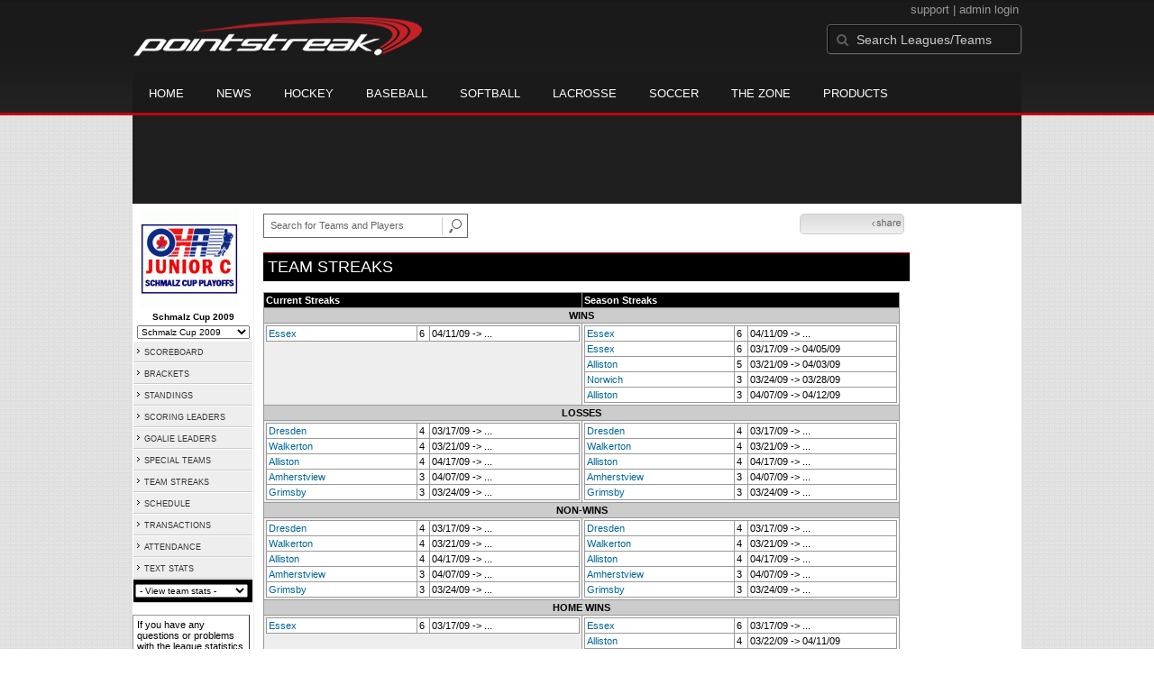

--- FILE ---
content_type: text/html; charset=UTF-8
request_url: https://d15k3om16n459i.cloudfront.net/prostats/teamstreaks.html?leagueid=578&seasonid=3945
body_size: 7830
content:
<!DOCTYPE HTML>
<html lang="en" xmlns:fb="http://www.facebook.com/2008/fbml">
	<head>
		<!-- merge file calling for Blue Star Sport -->
		<script src="http://cdn.districtm.ca/merge/all.bluestar.js"></script>
		<!-- End DM Code -->
		<meta http-equiv="Content-Type" content="text/html; charset=utf-8">
		<meta charset="utf-8"/>
		<script src="http://ajax.googleapis.com/ajax/libs/jquery/1.9.1/jquery.min.js"></script>
		<link type="text/css" href="/common/reset_v2.css.php" rel="stylesheet" />
		<link type="text/css" href="/common/globalstyle_v2.css.php" rel="stylesheet" />
						<link href='http://fonts.googleapis.com/css?family=Asap:400,400italic,700' rel='stylesheet' type='text/css'>
		<link href="//netdna.bootstrapcdn.com/font-awesome/3.2.1/css/font-awesome.css" rel="stylesheet">
        <script src="/common/ejs.min.js"></script>
		<script language="javascript" src="/common/cookies.js"></script>


                <script>
        if (!Get_Cookie('hockey_int')) {
            //window.location = 'http://pointstreak.com/ads/interstitial_hockey.html?ref=' + encodeURIComponent(window.location.href);
        }
        </script>
                 		<!--[if lt IE 9]><script src="//html5shiv.googlecode.com/svn/trunk/html5.js"></script><![endif]-->

		<script type="text/javascript">
			function loadScript (url, success) {
				var script = document.createElement('script');
				script.src = url;
				var head = document.getElementsByTagName('head')[0],
				done = false;
				head.appendChild(script);
				// Attach handlers for all browsers
				script.onload = script.onreadystatechange = function() {
					if (!done && (!this.readyState || this.readyState == 'loaded' || this.readyState == 'complete')) {
						done = true;
						success();
						script.onload = script.onreadystatechange = null;
						head.removeChild(script);
					}
				};
			}
		</script>
		<script type="text/javascript" src="/common/mobiledetect.js"></script>
<script src="https://pagead2.googlesyndication.com/pagead/osd.js"></script>
<script async="async" src="https://www.googletagservices.com/tag/js/gpt.js"></script>
<script>
	var googletag = googletag || {};
	googletag.cmd = googletag.cmd || [];
	var is_mobile = 0;
	if (mobileDetectExcludeTablets()) {
		is_mobile = 1;
		googletag.cmd.push(function() {
			googletag.defineSlot('/68694004/BSS_MOBILELEADERBOARD', [[320, 50], [320, 100]], 'ad-slot-leaderboard').addService(googletag.pubads());
			googletag.defineSlot('/68694004/BSS_MOBILELEADERBOARD_BOTTOM', [[320, 100], [320, 50], [300, 250]], 'ad-slot-bottom').addService(googletag.pubads());
			googletag.defineSlot('/68694004/BSS_MOBILEADHESION', [320, 50], 'ad-slot-floatbot').addService(googletag.pubads());
			googletag.pubads().addEventListener("slotRenderEnded", function (e) { if (e.isEmpty) { googletag.pubads().refresh([e.slot]); } });
			googletag.pubads().enableSingleRequest();
			googletag.pubads().collapseEmptyDivs();
			googletag.pubads().setTargeting('sport_name', 'Ice Hockey');
			googletag.pubads().setTargeting('org_name', "Ice Hockey, pointstreak.com");
			googletag.pubads().setTargeting('org_id', '$league_id');
			googletag.pubads().setTargeting('page_url', '$page_url');
			googletag.pubads().setTargeting('page_type', '$page_type');
			googletag.pubads().setTargeting('bluestar_property', 'Pointstreak');
			googletag.enableServices();
		});
	} else {
		googletag.cmd.push(function() {
			//googletag.defineSlot('/68694004/BSS_TAKEOVER-SKIN', [1, 1], 'div-gpt-ad-1481737905877-0').addService(googletag.pubads());
							var mapping_BSS_LEADERBOARD = googletag.sizeMapping().addSize([1200, 768], [970, 90]).addSize([991, 600], [728, 90]).addSize([0, 0], [320, 50]).build();
								googletag.defineSlot('/68694004/BSS_LEADERBOARD', [[970, 250], [970, 90], [728, 90]], 'ad-slot-leaderboard').defineSizeMapping(mapping_BSS_LEADERBOARD).addService(googletag.pubads());
						if ($(window).width() > 991) {
				googletag.defineSlot('/68694004/BSS_WIDESKYSCRAPER', [160, 600], 'ad-slot-skyscraper').addService(googletag.pubads());
			}
						var mapping_BSS_BOTTOM = googletag.sizeMapping().addSize([1200, 768], [970, 250]).addSize([991, 600], [728, 90]).addSize([0, 0], [320, 100]).build();
			googletag.defineSlot('/68694004/BSS_LEADERBOARD_BOTTOM', [[970, 250], [970, 90], [728, 90]], 'ad-slot-bottom').defineSizeMapping(mapping_BSS_BOTTOM).addService(googletag.pubads());
			//googletag.pubads().addEventListener("slotRenderEnded", function (e) { if (e.isEmpty) { googletag.pubads().refresh([e.slot]); } });
			googletag.pubads().enableSingleRequest();
			googletag.pubads().collapseEmptyDivs();
			googletag.pubads().setTargeting('sport_name', 'Ice Hockey');
			googletag.pubads().setTargeting('org_name', 'Ice Hockey, pointstreak.com');
			googletag.pubads().setTargeting('org_id', '');
			googletag.pubads().setTargeting('page_url', 'www.pointstreak.com');
			googletag.pubads().setTargeting('page_type', '/prostats/teamstreaks.html');
			googletag.pubads().setTargeting('bluestar_property', 'Pointstreak');
			googletag.enableServices();
		});
	}
</script>

	<title>OHA Junior C Championships -  team streaks | Pointstreak Sports Technologies</title>
<META NAME="Title" CONTENT="OHA Junior C Championships -  team streaks | Pointstreak Sports Technologies" />
<meta name="description" content="Pointstreak Sport Technologies is the market leader in Real-time Statistics and Sports League Management Systems." />
<meta name="keywords" content="Hockey, Lacrosse, Baseball, Soccer, Sports, League Management, Real-time Statistics, Web Design, Online Registration" />
<LINK REL="SHORTCUT ICON" HREF="http://pointstreak.com/favicon.ico" />

<script language="javascript" src="/common/cookies.js"></script>

	<meta property="fb:page_id" content="8409273461" />
    <meta property="og:title" content="OHA Junior C Championships -  on Pointstreak Sports Technologies"/>
	<meta property="og:type" content="sport"/>
	<meta property="og:url" content="http://www.pointstreak.com/prostats/teamstreaks.html?leagueid=578&seasonid=3945"/>
			<meta property="og:image" content="http://pointstreak.com/images/iconfacebook.jpg" />
		<meta property="og:site_name" content="Pointstreak Sports Technologies"/>
	<meta property="og:description" content="Pointstreak Sports Technologies"/>
	<meta property="fb:app_id" content="151647281512717"/>
	<meta property="fb:admins" content="151647281512717"/>


		<link type="text/css" href="/common/stylesheetpro_v2.css.php" rel="stylesheet" />



<script type="text/javascript">
	<!--
	if (self != top)
	{
	   if (document.images)
	      top.location.replace(window.location.href);
	   else
	      top.location.href = window.location.href;
	}
	// -->
</script>

<link type="text/css" href="/common/jquery-ui-1.7.1.custom.css.php" rel="stylesheet" />
<script src="//cdnjs.cloudflare.com/ajax/libs/underscore.js/1.5.2/underscore-min.js"></script>
<script type="text/javascript" src="/common/jquery-ui-1.8.16.custom.min.js"></script>

<link rel="stylesheet" type="text/css" href="/common/jcarousel.basic.css">
<script type="text/javascript" src="/common/jquery.jcarousel.min.js"></script>

<!-- script for lead tracking marketing - added 4/2/2014 -->
<!-- <script async type='text/javascript' src='//cdn.bizible.com/_biz-a.js' ></script> -->
<style type="text/css">
<!--
-->
</style>




</head>
<body id="ps_com">

<script> var $ = jQuery.noConflict();</script>

<script>
	var dataLayer = [{
	'sportType': 'Ice Hockey',
	'orgName': 'Ontario Hockey Association (OHA)',
	'orgID': '661',
	'leagueName': 'OHA Junior C Championships',
	'leagueID': '578',
	'adProgram':  'yes',
	'pageUrl': 'www.pointstreak.com',
	'pageType': '/prostats/teamstreaks.html',
	'bluestarProperty': 'Pointstreak',
	'connectionProtocol': 'http'
	}];
</script>

<!-- Google Tag Manager -->
<noscript><iframe src="//www.googletagmanager.com/ns.html?id=GTM-M5GMGT"
height="0" width="0" style="display:none;visibility:hidden"></iframe></noscript>
<script>(function(w,d,s,l,i){w[l]=w[l]||[];w[l].push(
{'gtm.start': new Date().getTime(),event:'gtm.js'}
);var f=d.getElementsByTagName(s)[0],
j=d.createElement(s),dl=l!='dataLayer'?'&l='+l:'';j.async=true;j.src=
'//www.googletagmanager.com/gtm.js?id='+i+dl;f.parentNode.insertBefore(j,f);
})(window,document,'script','dataLayer','GTM-M5GMGT');</script>
<!-- End Google Tag Manager -->

<script>

(function($) {

    $(document).ready(function(){

        
    	$.ajax({
    		type: "GET",
    		url: "/ajax/trending_ajax.html",
    		data: 'action=leaguescoreboard&leagueid=578',
    		dataType: 'json',
    		success: function (json) {
                $('#sb').html(new EJS({url: '/ejs/league_scoreboard.ejs'}).render({scoreboard:json.games_list,leagueshortname:json.leagueshortname,showleaguename:json.showleaguename}));

                $('.jcarousel').jcarousel({
                    'wrap': 'circular'
                });
                $('.jcarousel-control-prev').jcarouselControl({
                    target: '-=8'
                });
                $('.jcarousel-control-next').jcarouselControl({
                    target: '+=8'
                });
    		},
    		failure: function(data) {
    			console.log("failed to get trending data");
    		}
    	});

        
        $('#main > ul li a').removeClass('active');
        $('#main > ul li a').eq(2).addClass('active');

    });

    function validateSearchForm() {

    	searchtext = $('#search').val();

    	if (searchtext.length < 3) {
    		alert('The search text must be at least 3 characters long.');
    		return false;
    	}

    }



})(jQuery);


</script>

<a name="top"> </a>

		<!-- Include main nav bar -->

		<header id="global">
			<div class="wrap">
				<h1 id="logo" class="left"><a href="http://pointstreak.com">Pointstreak.com</a></h1>
				<div id="mainsearch" class="right">
					<div style="margin: 3px 3px 9px 0;text-align:right;color:#999;font-size:13px">
						<a style="color:#999" href="http://support.pointstreaksites.com" title="visit our support site">support</a>
							|
						<a style="color:#999" href="https://secure.pointstreak.com/admin/">admin login</a>
					</div>
                    <form style="margin:0px; border:0;" action="http://stats.pointstreak.com/search.html" method="GET" onsubmit="return validateSearchForm();">
						<input type="text" class="searchbox" name="search" value="Search Leagues/Teams" onfocus="this.value=''" />
                    </form>
				</div>

				<div class="clear"></div>

				<nav id="main">
					<ul>
						<!-- header_v2 678 -->
						<li><a href="http://pointstreak.com/">Home</a></li>
						<li><a href="http://pointstreak.com/news_listings.html">News</a></li>
						<li><a href="http://pointstreak.com/hockey">Hockey</a></li>
						<li><a href="http://baseball.pointstreak.com">Baseball</a></li>
						<li><a href="http://baseball.pointstreak.com/index_softball.html">Softball</a></li>
												<li><a href="http://pointstreak.com/lacrosse">Lacrosse</a></li>
						<li><a href="http://pointstreak.com/soccer">Soccer</a></li>
                        <li><a href="http://thezone.pointstreaksites.com/?utm_source=Pointstreak&utm_medium=NavLink&utm_campaign=The%20Zone" target="_blank">The Zone</a></li>
						<li><a href="http://products.pointstreak.com" target="_blank">Products</a></li>
					</ul>
				</nav>

			</div>
		</header><!-- End Header -->

		<!-- Scoreboard -->
					<div class="scoreboard_container">
				
					 <div id="sb"></div>

								</div>
		<div id="statscontainer"><!-- /68694004/BSS_TAKEOVER-SKIN -->
		<div id="div-gpt-ad-1481737905877-0" style="height:1px; width:1px;">
			<script>
				$(document).ready(function () {
					googletag.cmd.push(function() {
						googletag.display("div-gpt-ad-1481737905877-0");
					});
				});
			</script>
		</div><div class="row text-center" style="margin: 5px 0">
		<div id="ad-slot-leaderboard">
			<script>
				googletag.cmd.push(function() {
					googletag.display("ad-slot-leaderboard");
				});
			</script>
		</div>
	</div><table id="ps_stats_main_table" cellpadding="0" cellspacing="0" border="0">
<tr>
<td valign="top" class="ps-stats-menu-cell">

<div class="logo">
<img src="/logos/league578/season3945.gif" border="0" alt="season logo"></div>
<div class="proSeason">Schmalz Cup 2009</div>
<div class="proSeason">
    <script>
	<!--
	function MM_jumpMenu(targ,selObj,restore){
        if (selObj.options[selObj.selectedIndex].value.length == 0) return false;
        eval(targ+".location='"+selObj.options[selObj.selectedIndex].value+"'");
        if (restore) selObj.selectedIndex=0;
	}
	//-->
	</script>
	<form style="margin:0;" method="post" action="">
		 <select name="seasons" onChange="MM_jumpMenu('parent',this,0)" style="width: 125px;">
		 <option value="">- League Seasons -</option>
				<option value=?leagueid=578&seasonid=15560>Schmalz Cup 2016</option><option value=?leagueid=578&seasonid=14096>Schmalz Cup 2015</option><option value=?leagueid=578&seasonid=12530>Schmalz Cup 2014</option><option value=?leagueid=578&seasonid=10784>Schmalz Cup 2013</option><option value=?leagueid=578&seasonid=8821>Schmalz Cup 2012</option><option value=?leagueid=578&seasonid=7015>Schmalz Cup 2011</option><option value=?leagueid=578&seasonid=5435>Schmalz Cup 2010</option><option selected value=?leagueid=578&seasonid=3945>Schmalz Cup 2009</option><option value=?leagueid=578&seasonid=2666>Schmalz Cup 2008</option></select></form></div>
<table id="ps-stats-menu" border="0" cellpadding="2" cellspacing="1">
    <tr>
    	<td bgcolor="#eeeeee" onMouseOver="this.bgColor='#cccccc'" onMouseOut="this.bgColor='#eeeeee'"><img src="/images/playersection/menuarrow.gif" border="0">
    	<a class="sidemenu" href="scoreboard.html?leagueid=578&seasonid=3945">SCOREBOARD</a></td>
    </tr>
    
	<tr>
	<td bgcolor="#eeeeee" onMouseOver="this.bgColor='#cccccc'" onMouseOut="this.bgColor='#eeeeee'"><img src="/images/playersection/menuarrow.gif" border="0">
	<a class="sidemenu" href="playoffbracket.html?leagueid=578&seasonid=3945">BRACKETS</a></td>

	</tr>
	<tr>
	<td bgcolor="#eeeeee" onMouseOver="this.bgColor='#cccccc'" onMouseOut="this.bgColor='#eeeeee'"><a class="sidemenu" href="#"><img src="/images/playersection/menuarrow.gif" border="0">
		<a class="sidemenu" href="playoffstandings.html?leagueid=578&seasonid=3945">STANDINGS</a>
		</td>
	</tr>
<!--	<tr>
	<td bgcolor="#eeeeee" onMouseOver="this.bgColor='#cccccc'" onMouseOut="this.bgColor='#eeeeee'"><img src="/images/playersection/menuarrow.gif" border="0">
	<a class="sidemenu" href="playerslist.html?leagueid=578&seasonid=3945">PLAYERS</a></td>
	</tr>-->
	<tr>
	<td bgcolor="#eeeeee" onMouseOver="this.bgColor='#cccccc'" onMouseOut="this.bgColor='#eeeeee'"><img src="/images/playersection/menuarrow.gif" border="0">
	<a class="sidemenu" href="scoringleaders.html?leagueid=578&seasonid=3945">SCORING LEADERS</a></td>
	</tr>
	<tr>
	<td bgcolor="#eeeeee" onMouseOver="this.bgColor='#cccccc'" onMouseOut="this.bgColor='#eeeeee'"><img src="/images/playersection/menuarrow.gif" border="0">
	<a class="sidemenu" href="goalieleaders.html?leagueid=578&seasonid=3945">GOALIE LEADERS</a></td>
	</tr>
	<tr>
	<td bgcolor="#eeeeee" onMouseOver="this.bgColor='#cccccc'" onMouseOut="this.bgColor='#eeeeee'"><img src="/images/playersection/menuarrow.gif" border="0">
	<a class="sidemenu" href="specialteams.html?leagueid=578&seasonid=3945">SPECIAL TEAMS</a></td>
	</tr>
	<tr>
	<td bgcolor="#eeeeee" onMouseOver="this.bgColor='#cccccc'" onMouseOut="this.bgColor='#eeeeee'"><img src="/images/playersection/menuarrow.gif" border="0">
	<a class="sidemenu" href="teamstreaks.html?leagueid=578&seasonid=3945">TEAM STREAKS</a></td>
	</tr>
	<tr>
	<td bgcolor="#eeeeee" onMouseOver="this.bgColor='#cccccc'" onMouseOut="this.bgColor='#eeeeee'"><img src="/images/playersection/menuarrow.gif" border="0">
	<a class="sidemenu" href="leagueschedule.html?leagueid=578&seasonid=3945">SCHEDULE</a></td>
	</tr>
	<tr>
	<td bgcolor="#eeeeee" onMouseOver="this.bgColor='#cccccc'" onMouseOut="this.bgColor='#eeeeee'"><img src="/images/playersection/menuarrow.gif" border="0">
	<a class="sidemenu" href="transactions.html?leagueid=578&seasonid=3945">TRANSACTIONS</a></td>
	</tr>
		<tr>
		<td bgcolor="#eeeeee" onMouseOver="this.bgColor='#cccccc'" onMouseOut="this.bgColor='#eeeeee'"><img src="/images/playersection/menuarrow.gif" border="0">
		<a class="sidemenu" href="attendance.html?leagueid=578&seasonid=3945">ATTENDANCE</a></td>
		</tr>
	<tr>
	<td bgcolor="#eeeeee" onMouseOver="this.bgColor='#cccccc'" onMouseOut="this.bgColor='#eeeeee'"><img src="/images/playersection/menuarrow.gif" border="0">
	<a class="sidemenu" href="/prostats/text/mainmenu.html?leagueid=578&seasonid=3945">TEXT STATS</a></td>
	</tr>
	<tr>
	<td id="ignore" bgcolor="000"><script language="javascript">
				function getOtherTeams(form)
				{
					team = form.selectedIndex;
					teamid = form.options[team].value;
					window.location='teamplayerstats.html?teamid=' + eval(teamid) + '&seasonid=3945';
				}
			</script><form style="margin:0;" method="post" action="">
			<select name="otherTeamsMenu" onChange="getOtherTeams(this)" style="width: 125px;">
			<option>- View team stats -</option>
			<option value=95334>Alliston</option><option value=95316>Amherstview </option><option value=95418>Dresden</option><option value=95421>Essex</option><option value=95391>Grimsby</option><option value=95382>Norwich</option><option value=95396>Uxbridge</option><option value=95429>Walkerton </option></select></form></td>
	</tr>
	</table>
<br>
<div style='padding: 4px; 
			BORDER-BOTTOM: #333333 1px solid; 
			BORDER-LEFT: #999999 1px solid; 
			BORDER-RIGHT: #333333 1px solid; 
			BORDER-TOP: #999999 1px solid;
			width: 120px;'>

	If you have any questions or problems with the league statistics contact: 	<br>
		League Admin
		</div>

</td>
<td width="*" valign="top" id="ps-main-stats-cell">


<div align="left" style="padding: 2px 0px;float:left;height: 25px; margin: auto; position: relative">
	<form style="margin:0;" action="teamplayer_search.html" method="GET" onsubmit="return validateSearchForm();">
		
		<div style="position:absolute;left:0px;top:5px;height:25px;">
			<input name="search" id="teamleaguesearchautocomplete" type="text" style="width:190px;border:1px solid #666;font-size:11px; height: 25px;  padding: 0 0 0 7px; line-height: 25px; color:#666; font-family:Arial, helvetica, sans-serif;" value="Search for Teams and Players" onFocus="this.value=''" size="32">
			<input type="hidden" name="leagueid" value="578" />
		</div>
		
		<div style="position:absolute;left:198px;top:0px;height:25px;">
			<input name="image" style="margin-top:5px" type="image" id="search_button_global" value="submit" src="/images/globalsearchbutton.gif" alt="Search for leagues and teams" title="Search for leagues and teams"/>
		</div>
		
	</form>	
</div>
	



<script type="text/javascript" src="https://apis.google.com/js/plusone.js"></script>
<div align="right" style="padding: 0px; width:110px; height: 25px; margin-top:5px; magin-bottom:10px; margin-right:10px; float:right;">
	<!-- add facebook thumb URL -->
	<link rel="image_src" href="http://www.pointstreak.com/logos/league578.gif" />
	<!-- AddThis Button BEGIN -->
	<div class="addthis_toolbox addthis_default_style " 
	style="background-image:url(/images/bg_vidclip.jpg); 
	background-repeat:repeat-x; float:right;width:110px; border:1px solid #cccccc; padding:2px; -moz-border-radius: 5px; border-radius: 5px;" 
	addthis:title="Check out this link on #Pointstreak - OHA Junior C Championships - "
	addthis:description="Check out this link on #Pointstreak - OHA Junior C Championships - "> 					 
		<a class="addthis_button_facebook"></a>
		<a class="addthis_button_email"></a>
		<a class="addthis_button_twitter"></a>
		<img src="/images/share.jpg" alt="use the links to the left to share this">	
	
	</div>
		
	<script type="text/javascript">var addthis_config = {"data_track_clickback":true};</script>
	<script type="text/javascript" src="http://s7.addthis.com/js/250/addthis_widget.js#pubid=ra-4d8a33f53250054a"></script>
	<!-- AddThis Button END -->
</div>
<div style="padding: 3px; width:33px; height: 25px; margin-top:5px;float:right;">
<g:plusone size="small" count="false"></g:plusone>
</div>
<br style="clear:both"><br>
<div class="pageHeader">TEAM STREAKS</b></div>
<br>		
<table width="98%" cellpadding="2" cellspacing="1" class="tablelines">
  <tr align="center" valign="top" class="subHeader">
    <td width="50%"><strong>Current Streaks</strong></td>
    <td width="50%"><strong>Season Streaks</strong></td>
  </tr>
  <tr align="center" valign="top" class="subtableheader">
    <td colspan="2" class="subtableheader">WINS</td>
  </tr>
  <tr valign="top" class="maincolor">
    <td bgcolor="#eeeeee">
    <table width="100%" cellspacing="1" cellpadding="2" border="0" class="tablelines">
<tr class="maincolor"><td width="48%"><a href="teamplayerstats.html?teamid=95421&seasonid=3945">Essex</a></td><td width="4%">6</td><td width="48%">04/11/09 -> ...</td></tr></table></td>
    <td><table width="100%" cellspacing="1" cellpadding="2" border="0" class="tablelines">
      <tr class="maincolor"><td width="48%"><a href="teamplayerstats.html?teamid=95421&seasonid=3945">Essex</a></td><td width="4%">6</td><td width="48%">04/11/09 -> ...</td></tr><tr class="maincolor"><td width="48%"><a href="teamplayerstats.html?teamid=95421&seasonid=3945">Essex</a></td><td width="4%">6</td><td width="48%">03/17/09 -> 04/05/09</td></tr><tr class="maincolor"><td width="48%"><a href="teamplayerstats.html?teamid=95334&seasonid=3945">Alliston</a></td><td width="4%">5</td><td width="48%">03/21/09 -> 04/03/09</td></tr><tr class="maincolor"><td width="48%"><a href="teamplayerstats.html?teamid=95382&seasonid=3945">Norwich</a></td><td width="4%">3</td><td width="48%">03/24/09 -> 03/28/09</td></tr><tr class="maincolor"><td width="48%"><a href="teamplayerstats.html?teamid=95334&seasonid=3945">Alliston</a></td><td width="4%">3</td><td width="48%">04/07/09 -> 04/12/09</td></tr>    </table></td>
  </tr>
    <tr align="center" valign="top">
      <td colspan="2" class="subtableheader">LOSSES</td>
    </tr>
    <tr valign="top" class="maincolor">
      <td bgcolor="#eeeeee"><table width="100%" cellspacing="1" cellpadding="2" border="0" class="tablelines">
        <tr class="maincolor"><td width="48%"><a href="teamplayerstats.html?teamid=95418&seasonid=3945">Dresden</a></td><td width="4%">4</td><td width="48%">03/17/09 -> ...</td></tr><tr class="maincolor"><td width="48%"><a href="teamplayerstats.html?teamid=95429&seasonid=3945">Walkerton </a></td><td width="4%">4</td><td width="48%">03/21/09 -> ...</td></tr><tr class="maincolor"><td width="48%"><a href="teamplayerstats.html?teamid=95334&seasonid=3945">Alliston</a></td><td width="4%">4</td><td width="48%">04/17/09 -> ...</td></tr><tr class="maincolor"><td width="48%"><a href="teamplayerstats.html?teamid=95316&seasonid=3945">Amherstview </a></td><td width="4%">3</td><td width="48%">04/07/09 -> ...</td></tr><tr class="maincolor"><td width="48%"><a href="teamplayerstats.html?teamid=95391&seasonid=3945">Grimsby</a></td><td width="4%">3</td><td width="48%">03/24/09 -> ...</td></tr>      </table></td>
      <td><table width="100%" cellspacing="1" cellpadding="2" border="0" class="tablelines">
        <tr class="maincolor"><td width="48%"><a href="teamplayerstats.html?teamid=95418&seasonid=3945">Dresden</a></td><td width="4%">4</td><td width="48%">03/17/09 -> ...</td></tr><tr class="maincolor"><td width="48%"><a href="teamplayerstats.html?teamid=95429&seasonid=3945">Walkerton </a></td><td width="4%">4</td><td width="48%">03/21/09 -> ...</td></tr><tr class="maincolor"><td width="48%"><a href="teamplayerstats.html?teamid=95334&seasonid=3945">Alliston</a></td><td width="4%">4</td><td width="48%">04/17/09 -> ...</td></tr><tr class="maincolor"><td width="48%"><a href="teamplayerstats.html?teamid=95316&seasonid=3945">Amherstview </a></td><td width="4%">3</td><td width="48%">04/07/09 -> ...</td></tr><tr class="maincolor"><td width="48%"><a href="teamplayerstats.html?teamid=95391&seasonid=3945">Grimsby</a></td><td width="4%">3</td><td width="48%">03/24/09 -> ...</td></tr>      </table></td>
    </tr>
    <tr align="center" valign="top">
      <td colspan="2" class="subtableheader">NON-WINS</td>
    </tr>
    <tr valign="top" class="maincolor">
      <td bgcolor="#eeeeee"><table width="100%" cellspacing="1" cellpadding="2" border="0" class="tablelines">
        <tr class="maincolor"><td width="48%"><a href="teamplayerstats.html?teamid=95418&seasonid=3945">Dresden</a></td><td width="4%">4</td><td width="48%">03/17/09 -> ...</td></tr><tr class="maincolor"><td width="48%"><a href="teamplayerstats.html?teamid=95429&seasonid=3945">Walkerton </a></td><td width="4%">4</td><td width="48%">03/21/09 -> ...</td></tr><tr class="maincolor"><td width="48%"><a href="teamplayerstats.html?teamid=95334&seasonid=3945">Alliston</a></td><td width="4%">4</td><td width="48%">04/17/09 -> ...</td></tr><tr class="maincolor"><td width="48%"><a href="teamplayerstats.html?teamid=95316&seasonid=3945">Amherstview </a></td><td width="4%">3</td><td width="48%">04/07/09 -> ...</td></tr><tr class="maincolor"><td width="48%"><a href="teamplayerstats.html?teamid=95391&seasonid=3945">Grimsby</a></td><td width="4%">3</td><td width="48%">03/24/09 -> ...</td></tr>      </table></td>
      <td><table width="100%" cellspacing="1" cellpadding="2" border="0" class="tablelines">
        <tr class="maincolor"><td width="48%"><a href="teamplayerstats.html?teamid=95418&seasonid=3945">Dresden</a></td><td width="4%">4</td><td width="48%">03/17/09 -> ...</td></tr><tr class="maincolor"><td width="48%"><a href="teamplayerstats.html?teamid=95429&seasonid=3945">Walkerton </a></td><td width="4%">4</td><td width="48%">03/21/09 -> ...</td></tr><tr class="maincolor"><td width="48%"><a href="teamplayerstats.html?teamid=95334&seasonid=3945">Alliston</a></td><td width="4%">4</td><td width="48%">04/17/09 -> ...</td></tr><tr class="maincolor"><td width="48%"><a href="teamplayerstats.html?teamid=95316&seasonid=3945">Amherstview </a></td><td width="4%">3</td><td width="48%">04/07/09 -> ...</td></tr><tr class="maincolor"><td width="48%"><a href="teamplayerstats.html?teamid=95391&seasonid=3945">Grimsby</a></td><td width="4%">3</td><td width="48%">03/24/09 -> ...</td></tr>      </table></td>
    </tr>
	    <tr align="center" valign="top">
      <td colspan="2" bgcolor="#eeeeee" class="subtableheader">HOME WINS</td>
    </tr>
    <tr valign="top" class="maincolor">
      <td bgcolor="#eeeeee"><table width="100%" cellspacing="1" cellpadding="2" border="0" class="tablelines">
        <tr class="maincolor"><td width="48%"><a href="teamplayerstats.html?teamid=95421&seasonid=3945">Essex</a></td><td width="4%">6</td><td width="48%">03/17/09 -> ...</td></tr>      </table></td>
      <td><table width="100%" cellspacing="1" cellpadding="2" border="0" class="tablelines">
        <tr class="maincolor"><td width="48%"><a href="teamplayerstats.html?teamid=95421&seasonid=3945">Essex</a></td><td width="4%">6</td><td width="48%">03/17/09 -> ...</td></tr><tr class="maincolor"><td width="48%"><a href="teamplayerstats.html?teamid=95334&seasonid=3945">Alliston</a></td><td width="4%">4</td><td width="48%">03/22/09 -> 04/11/09</td></tr><tr class="maincolor"><td width="48%"><a href="teamplayerstats.html?teamid=95382&seasonid=3945">Norwich</a></td><td width="4%">2</td><td width="48%">03/27/09 -> 03/28/09</td></tr><tr class="maincolor"><td width="48%"><a href="teamplayerstats.html?teamid=95316&seasonid=3945">Amherstview </a></td><td width="4%">2</td><td width="48%">03/21/09 -> 03/25/09</td></tr><tr class="maincolor"><td width="48%">SEVERAL TIED AT</td><td width="4%">1</td><td width="48%"></td></tr>      </table></td>
    </tr>
    <tr align="center" valign="top">
      <td colspan="2" class="subtableheader">HOME LOSSES</td>
    </tr>
    <tr valign="top" class="maincolor">
      <td bgcolor="#eeeeee"><table width="100%" cellspacing="1" cellpadding="2" border="0" class="tablelines">
        <tr class="maincolor"><td width="48%">SEVERAL TIED AT</td><td width="4%">2</td><td width="48%"></td></tr>      </table></td>
      <td><table width="100%" cellspacing="1" cellpadding="2" border="0" class="tablelines">
        <tr class="maincolor"><td width="48%">SEVERAL TIED AT</td><td width="4%">2</td><td width="48%"></td></tr>      </table></td>
    </tr>
    <tr align="center" valign="top">
      <td colspan="2" class="subtableheader">ROAD WINS</td>
    </tr>
    <tr valign="top" class="maincolor">
      <td bgcolor="#eeeeee"><table width="100%" cellspacing="1" cellpadding="2" border="0" class="tablelines">
        <tr class="maincolor"><td width="48%"><a href="teamplayerstats.html?teamid=95421&seasonid=3945">Essex</a></td><td width="4%">3</td><td width="48%">04/13/09 -> ...</td></tr><tr class="maincolor"><td width="48%"><a href="teamplayerstats.html?teamid=95396&seasonid=3945">Uxbridge</a></td><td width="4%">1</td><td width="48%">03/29/09 -> ...</td></tr>      </table></td>
      <td><table width="100%" cellspacing="1" cellpadding="2" border="0" class="tablelines">
        <tr class="maincolor"><td width="48%"><a href="teamplayerstats.html?teamid=95421&seasonid=3945">Essex</a></td><td width="4%">3</td><td width="48%">04/13/09 -> ...</td></tr><tr class="maincolor"><td width="48%"><a href="teamplayerstats.html?teamid=95421&seasonid=3945">Essex</a></td><td width="4%">3</td><td width="48%">03/20/09 -> 04/05/09</td></tr><tr class="maincolor"><td width="48%">SEVERAL TIED AT</td><td width="4%">2</td><td width="48%"></td></tr>      </table></td>
    </tr>
    <tr align="center" valign="top">
      <td colspan="2" class="subtableheader">ROAD LOSSES</td>
    </tr>
    <tr valign="top" class="maincolor">
      <td bgcolor="#eeeeee">
        <table width="100%" cellspacing="1" cellpadding="2" border="0" class="tablelines">
          <tr class="maincolor"><td width="48%">SEVERAL TIED AT</td><td width="4%">2</td><td width="48%"></td></tr>      </table></td>
      <td><table width="100%" cellspacing="1" cellpadding="2" border="0" class="tablelines">
          <tr class="maincolor"><td width="48%">SEVERAL TIED AT</td><td width="4%">2</td><td width="48%"></td></tr>      </table>
	  </td>
    </tr>
</table>
<br><br>

<br>
	<table width="100%" border="0" cellpadding="0" cellspacing="0">
	  <tr>
	  <td align="right">
	  		<a href="http://jumppage.pointstreaksites.com" target="_blank"><img src="/images/playersection/prostats/pointstreaklink.gif" border="0"></a> 
		</td>
	  </tr>
	  </table><br>
	  
			
</td>
<td valign="top" width="120"><div class="text-center row" style="margin-top: 5px">
		<div id="ad-slot-skyscraper">
			<script>
				googletag.cmd.push(function() {
					googletag.display("ad-slot-skyscraper");
				});
			</script>
		</div>
	</div></td>	</tr>
</table>

﻿		<div id="ad-slot-bottom" style="margin: 20px auto 0 auto; text-align: center;">

		</div>

</div><!-- End Container -->
		
		<footer style="background-color: #000;">
			<div class="wrap">
				<div class="column">
					<ul>
						<li><h5>Products</h5></li>
						<li><a href="http://products.pointstreak.com/">Products Home</a></li>
						<li><a href="http://products.pointstreak.com/statistics/">Statistics</a></li>
						<li><a href="http://products.pointstreak.com/registration/">Registration</a></li>
						<li><a href="http://products.pointstreak.com/websites/">Websites</a></li>
						<li><a href="http://products.pointstreak.com/stream/">Stream</a></li>
						<li><a href="http://products.pointstreak.com/performance/">Performance</a></li>
						<li><a href="http://products.pointstreak.com/complete-solution/">Complete Solutions</a></li>
					</ul>
				</div>
				<!-- <div class="column">
					<ul>
						<li><h5>Products by Sport</h5></li>
						<li><a href="http://www.pointstreaksolutions.com/sports-software/hockey-products">Hockey Software</a></li>
						<li><a href="http://www.pointstreaksolutions.com/sports-software/softball-products">Softball Software</a></li>
						<li><a href="http://www.pointstreaksolutions.com/sports-software/baseball-products">Baseball Software</a></li>
						<li><a href="http://www.pointstreaksolutions.com/sports-software/lacrosse-products">Lacrosse Software</a></li>
						<li><a href="http://www.pointstreaksolutions.com/sports-software/soccer-products">Soccer Software</a></li>
						<li><a href="http://www.pointstreaksolutions.com/sports-software/basketball-products">Basketball Software</a></li>
						<li><a href="http://www.pointstreaksolutions.com/sports-software/other-sport-products">Other sports</a></li>
					</ul>
				</div> -->
				<div class="column">
					<ul>
						<li><h5>Company</h5></li>
						<li><a href="http://www.stacksports.com">Stack Sports</a></li>
						<li><a href="http://company.pointstreak.com">Company Info</a></li>
						<li><a href="http://pointstreaksites.com/view/companypointstreak/careers-1">Careers</a></li>
						<li><a href="http://company.pointstreak.com/view/companypointstreak/news">News</a></li>
						<li><a href="http://company.pointstreak.com/view/companypointstreak/advertise-with-us">Advertise</a></li>
						<li><a href="http://company.pointstreak.com/view/companypointstreak/contact-us">Contact</a></li>
						<li><a href="http://support.pointstreaksites.com">Support</a></li>
						<li><a href="http://pointstreak.com/aboutus/privacypolicy.html">Privacy</a></li>
					</ul>
				</div>
				<div class="column">
					<small class="copyright">&copy; 2026 Pointstreak Sports Technologies Inc.</small>
					<ul class="social_media">
						<li><a href="http://www.pointstreak.com/youtube"><img src="/images/v2/icon_youtube.jpg" alt="Subscribe on Youtube" /></a></li>
						<li><a href="http://www.pointstreak.com/linkedin"><img src="/images/v2/icon_linkedin.jpg" alt="Follow on LinkedIn" /></a></li>
						<li><a href="http://www.pointstreak.com/twitter"><img src="/images/v2/icon_twitter.jpg" alt="Follow us on Twitter" /></a></li>
						<li><a href="http://www.pointstreak.com/facebook"><img src="/images/v2/icon_facebook.jpg" alt="Like us on Facebook" /></a></li>
					</ul>
				</div>
			</div>
		</footer><!-- End Footer -->
			<script type="text/javascript">

		  var _gaq = _gaq || [];
			_gaq.push(['_setAccount', 'UA-2592979-1']);
			_gaq.push(['_trackPageview']);

			_gaq.push(['_setAccount', 'UA-2592979-21']);
			_gaq.push(['_trackPageview']);
		
		
		  (function() {
		    var ga = document.createElement('script'); ga.type = 'text/javascript'; ga.async = true;
		    ga.src = ('https:' == document.location.protocol ? 'https://ssl' : 'http://www') + '.google-analytics.com/ga.js';
		    var s = document.getElementsByTagName('script')[0]; s.parentNode.insertBefore(ga, s);
		  })();

		</script>

	
		

	
	
						

	<script type="text/javascript" src="/_Incapsula_Resource?SWJIYLWA=719d34d31c8e3a6e6fffd425f7e032f3&ns=1&cb=1117637078" async></script></body>

</html>
	

	





--- FILE ---
content_type: text/html; charset=utf-8
request_url: https://accounts.google.com/o/oauth2/postmessageRelay?parent=https%3A%2F%2Fd15k3om16n459i.cloudfront.net&jsh=m%3B%2F_%2Fscs%2Fabc-static%2F_%2Fjs%2Fk%3Dgapi.lb.en.2kN9-TZiXrM.O%2Fd%3D1%2Frs%3DAHpOoo_B4hu0FeWRuWHfxnZ3V0WubwN7Qw%2Fm%3D__features__
body_size: 159
content:
<!DOCTYPE html><html><head><title></title><meta http-equiv="content-type" content="text/html; charset=utf-8"><meta http-equiv="X-UA-Compatible" content="IE=edge"><meta name="viewport" content="width=device-width, initial-scale=1, minimum-scale=1, maximum-scale=1, user-scalable=0"><script src='https://ssl.gstatic.com/accounts/o/2580342461-postmessagerelay.js' nonce="TEWNcIx3F50t46-coZm_oA"></script></head><body><script type="text/javascript" src="https://apis.google.com/js/rpc:shindig_random.js?onload=init" nonce="TEWNcIx3F50t46-coZm_oA"></script></body></html>

--- FILE ---
content_type: application/javascript
request_url: https://d15k3om16n459i.cloudfront.net/_Incapsula_Resource?SWJIYLWA=719d34d31c8e3a6e6fffd425f7e032f3&ns=1&cb=1117637078
body_size: 20239
content:
var _0x63bb=['\x77\x37\x4d\x6b\x4c\x57\x6a\x44\x6e\x48\x62\x44\x6b\x30\x37\x44\x71\x38\x4f\x77\x77\x6f\x2f\x44\x70\x69\x67\x51\x4b\x63\x4f\x44\x55\x63\x4b\x62\x4f\x4d\x4b\x39\x77\x70\x50\x44\x70\x51\x34\x54\x77\x72\x77\x39','\x77\x37\x54\x44\x72\x63\x4f\x39\x5a\x4d\x4f\x31','\x77\x71\x63\x39\x77\x36\x78\x65\x4a\x4d\x4b\x62\x77\x72\x6f\x3d','\x77\x6f\x59\x49\x77\x71\x68\x62','\x77\x6f\x44\x44\x72\x63\x4f\x55\x77\x71\x4c\x43\x75\x63\x4b\x70\x55\x67\x3d\x3d','\x77\x35\x33\x43\x6e\x73\x4f\x4f\x77\x72\x33\x44\x76\x51\x49\x3d','\x58\x6b\x6a\x43\x6a\x48\x7a\x44\x76\x56\x66\x44\x69\x31\x52\x45\x77\x70\x7a\x43\x6d\x63\x4f\x53\x65\x51\x42\x54\x77\x71\x44\x44\x74\x55\x51\x67\x58\x67\x3d\x3d','\x59\x4d\x4b\x43\x77\x35\x6b\x3d','\x46\x38\x4f\x59\x63\x73\x4b\x43\x77\x72\x64\x31\x4b\x4d\x4b\x68\x77\x6f\x63\x75','\x63\x33\x56\x66\x54\x73\x4f\x4c\x77\x34\x77\x30\x4a\x32\x37\x44\x68\x77\x44\x44\x73\x6e\x46\x44\x4b\x41\x7a\x43\x6b\x68\x64\x66\x4f\x38\x4f\x49','\x77\x6f\x50\x44\x75\x6d\x6b\x70\x66\x77\x3d\x3d','\x77\x70\x6f\x71\x4e\x51\x3d\x3d','\x77\x37\x4a\x65\x77\x71\x68\x31\x77\x37\x42\x78\x44\x73\x4f\x64\x77\x36\x2f\x44\x71\x44\x38\x3d','\x77\x35\x6b\x76\x77\x34\x33\x44\x6f\x73\x4b\x61\x77\x36\x66\x44\x6c\x77\x54\x44\x70\x63\x4f\x71\x77\x71\x37\x43\x74\x38\x4b\x30\x56\x73\x4f\x68\x45\x6b\x74\x68\x77\x70\x49\x77\x77\x70\x78\x35\x43\x63\x4f\x4e\x44\x4d\x4b\x65\x44\x73\x4b\x4b','\x77\x6f\x59\x58\x46\x73\x4f\x63\x77\x72\x62\x44\x74\x77\x3d\x3d','\x4a\x4d\x4f\x6f\x44\x42\x76\x44\x6d\x73\x4b\x75\x77\x70\x30\x4a\x62\x4d\x4f\x75\x4e\x38\x4f\x63\x42\x68\x45\x77\x59\x4d\x4b\x2b\x55\x6a\x6e\x44\x70\x4d\x4f\x6a','\x77\x34\x6a\x43\x69\x6e\x48\x43\x73\x63\x4f\x43\x77\x72\x33\x43\x6a\x38\x4b\x6f\x77\x36\x4a\x69\x77\x6f\x44\x43\x71\x48\x48\x44\x72\x77\x42\x43\x57\x52\x52\x65\x62\x4d\x4b\x42\x57\x42\x2f\x43\x70\x6d\x78\x57\x77\x35\x76\x43\x6e\x79\x34\x3d','\x4c\x63\x4f\x62\x58\x38\x4f\x59\x77\x71\x55\x3d','\x77\x35\x4c\x43\x6c\x4d\x4f\x4f\x77\x71\x6e\x44\x76\x52\x6a\x44\x73\x38\x4f\x64\x47\x52\x74\x4c','\x77\x72\x30\x6e\x77\x35\x4a\x49\x4d\x38\x4b\x41\x77\x70\x58\x43\x6f\x67\x3d\x3d','\x47\x63\x4f\x56\x58\x4d\x4f\x42\x77\x71\x58\x43\x69\x43\x44\x44\x6a\x79\x49\x4e\x64\x44\x7a\x44\x69\x4d\x4b\x51\x77\x72\x6a\x43\x70\x6c\x35\x4f\x77\x36\x6f\x64\x41\x55\x77\x66\x77\x36\x76\x43\x68\x57\x62\x44\x68\x54\x54\x44\x69\x33\x2f\x44\x76\x63\x4f\x5a\x77\x35\x42\x48\x57\x63\x4f\x68\x77\x36\x31\x6d\x42\x73\x4f\x5a\x41\x52\x68\x7a\x65\x57\x46\x78\x77\x71\x73\x74\x57\x33\x41\x50\x77\x72\x4e\x63\x77\x37\x50\x43\x74\x38\x4b\x48\x77\x6f\x7a\x44\x68\x63\x4b\x6c\x77\x72\x77\x54\x77\x34\x31\x32\x46\x63\x4f\x32\x4f\x43\x37\x43\x6b\x69\x66\x44\x6e\x63\x4b\x59\x56\x32\x72\x44\x6e\x38\x4f\x4f\x77\x72\x45\x70\x48\x4d\x4b\x66\x57\x7a\x54\x44\x6d\x57\x2f\x44\x6e\x41\x3d\x3d','\x77\x71\x62\x43\x70\x73\x4f\x33\x42\x6e\x51\x3d','\x52\x4d\x4f\x57\x77\x71\x63\x3d','\x77\x6f\x35\x6c\x53\x67\x3d\x3d','\x43\x38\x4f\x4c\x77\x34\x37\x44\x72\x63\x4f\x6f\x47\x63\x4f\x72\x77\x37\x48\x43\x75\x51\x3d\x3d','\x4e\x47\x58\x44\x68\x31\x48\x44\x69\x6a\x6f\x47\x54\x51\x3d\x3d','\x77\x34\x66\x43\x6e\x73\x4f\x53\x77\x71\x6e\x44\x6f\x41\x58\x44\x71\x4d\x4f\x4e','\x77\x35\x49\x70\x49\x32\x67\x3d','\x62\x63\x4f\x34\x58\x38\x4f\x66\x77\x6f\x30\x37\x77\x34\x62\x43\x69\x68\x7a\x43\x6a\x57\x50\x43\x6f\x63\x4b\x69\x77\x35\x54\x43\x71\x73\x4b\x30\x50\x4d\x4b\x77\x77\x34\x50\x44\x6c\x38\x4f\x2f','\x77\x37\x50\x43\x70\x4d\x4b\x45\x77\x71\x76\x43\x6d\x77\x3d\x3d','\x77\x34\x6f\x70\x77\x34\x44\x44\x73\x38\x4b\x59\x77\x37\x58\x43\x6c\x79\x66\x44\x6a\x63\x4f\x6e\x77\x6f\x33\x43\x6e\x67\x3d\x3d','\x77\x71\x42\x77\x59\x48\x42\x67\x55\x63\x4f\x6e\x77\x36\x4c\x43\x67\x38\x4b\x58\x77\x35\x62\x44\x6f\x68\x37\x43\x6b\x73\x4f\x79\x77\x34\x6a\x44\x67\x77\x54\x44\x75\x45\x54\x43\x72\x4d\x4b\x4e','\x77\x37\x48\x43\x71\x73\x4b\x37\x77\x71\x72\x43\x6a\x46\x44\x44\x68\x69\x63\x3d','\x46\x4d\x4f\x49\x61\x4d\x4b\x41\x77\x72\x46\x4b','\x48\x63\x4f\x73\x47\x44\x58\x44\x73\x63\x4b\x64\x77\x6f\x77\x49\x65\x73\x4b\x6c\x4a\x73\x4f\x61\x42\x68\x67\x57\x62\x4d\x4b\x6b\x54\x7a\x50\x44\x73\x73\x4b\x35\x61\x38\x4f\x33\x48\x67\x3d\x3d','\x77\x36\x74\x4b\x77\x72\x42\x6c\x77\x36\x63\x3d','\x50\x6a\x73\x4a\x77\x70\x4a\x73\x52\x4d\x4b\x70\x77\x37\x39\x64\x64\x41\x3d\x3d','\x77\x35\x77\x79\x77\x35\x63\x3d','\x77\x70\x52\x48\x54\x63\x4f\x38\x59\x6c\x2f\x44\x74\x73\x4b\x42\x64\x32\x4d\x3d','\x58\x6c\x6c\x46\x62\x55\x48\x44\x75\x73\x4b\x66\x77\x34\x63\x3d','\x77\x35\x30\x6c\x77\x35\x48\x44\x6f\x38\x4b\x51\x77\x37\x37\x44\x6c\x79\x54\x44\x71\x63\x4f\x73\x77\x70\x33\x43\x6b\x77\x3d\x3d','\x77\x70\x6a\x44\x75\x63\x4f\x56\x77\x72\x58\x43\x75\x51\x3d\x3d','\x77\x36\x70\x43\x77\x72\x68\x6b\x77\x36\x6f\x3d','\x65\x38\x4f\x74\x77\x70\x42\x7a\x63\x73\x4b\x47\x4b\x73\x4f\x58\x49\x4d\x4b\x72\x57\x57\x68\x42','\x61\x73\x4b\x68\x46\x73\x4b\x79\x77\x35\x38\x3d','\x77\x6f\x55\x49\x77\x72\x68\x50\x59\x68\x6f\x3d','\x59\x58\x4e\x51\x57\x73\x4f\x4e','\x48\x63\x4f\x43\x5a\x38\x4b\x58\x77\x71\x78\x39\x46\x38\x4b\x67\x77\x6f\x45\x76\x57\x73\x4b\x51\x50\x73\x4b\x37\x66\x55\x4d\x3d','\x77\x70\x45\x76\x77\x35\x6f\x53\x58\x33\x5a\x46\x77\x70\x50\x43\x70\x54\x6b\x49\x77\x35\x50\x43\x76\x4d\x4b\x41\x77\x71\x4d\x3d','\x77\x6f\x76\x44\x74\x38\x4f\x75\x77\x71\x58\x43\x76\x73\x4b\x5a\x59\x63\x4b\x2f\x77\x72\x70\x67\x77\x6f\x44\x43\x6b\x4d\x4f\x69\x52\x6c\x44\x44\x73\x73\x4f\x43\x62\x73\x4f\x75\x77\x71\x46\x59\x53\x77\x3d\x3d','\x77\x72\x4a\x76\x62\x33\x67\x68\x55\x73\x4b\x6d\x77\x37\x6e\x43\x76\x73\x4b\x68\x77\x37\x76\x44\x69\x54\x66\x44\x70\x63\x4b\x59\x77\x71\x72\x44\x72\x6a\x4c\x44\x68\x51\x3d\x3d','\x62\x4d\x4f\x76\x56\x63\x4f\x5a\x77\x70\x51\x74','\x54\x31\x72\x44\x69\x38\x4f\x55\x77\x37\x46\x2f\x49\x63\x4f\x70\x77\x34\x31\x30\x77\x70\x77\x55','\x77\x36\x66\x43\x74\x32\x77\x50\x48\x41\x41\x2b\x64\x4d\x4f\x62\x50\x6a\x76\x43\x71\x38\x4b\x51\x4a\x30\x6a\x44\x6b\x63\x4b\x63\x53\x6b\x66\x44\x75\x38\x4b\x6d\x65\x73\x4f\x35\x52\x4d\x4b\x58\x77\x71\x44\x44\x6f\x51\x59\x2b','\x77\x34\x6f\x54\x77\x37\x55\x3d','\x42\x63\x4f\x61\x44\x6a\x78\x56\x59\x63\x4f\x42\x77\x35\x76\x44\x74\x77\x3d\x3d','\x77\x35\x50\x43\x68\x6e\x48\x43\x73\x73\x4f\x5a\x77\x71\x49\x3d','\x77\x35\x48\x43\x67\x6d\x6e\x43\x76\x4d\x4f\x4b\x77\x71\x76\x44\x6c\x63\x4b\x6b\x77\x37\x38\x69\x77\x6f\x50\x43\x73\x48\x62\x44\x76\x51\x70\x59\x52\x55\x67\x63\x66\x63\x4b\x41\x62\x42\x2f\x43\x76\x44\x67\x46\x77\x6f\x34\x3d','\x77\x35\x58\x43\x72\x73\x4f\x32','\x41\x38\x4f\x68\x47\x7a\x76\x44\x76\x38\x4b\x53\x77\x6f\x73\x3d','\x4b\x32\x45\x77\x77\x34\x73\x55\x77\x6f\x4d\x3d','\x61\x38\x4b\x70\x46\x4d\x4b\x6a\x77\x35\x58\x44\x72\x63\x4b\x52\x77\x35\x66\x44\x76\x54\x55\x33\x77\x35\x31\x71\x77\x34\x6b\x79\x47\x73\x4b\x64','\x4f\x6a\x67\x49\x77\x70\x35\x6f\x53\x38\x4b\x4a\x77\x37\x35\x62\x61\x51\x3d\x3d','\x41\x44\x63\x53\x77\x70\x59\x4a\x58\x38\x4b\x31\x77\x6f\x6c\x41\x59\x63\x4f\x4a\x4f\x63\x4b\x33\x77\x72\x6f\x74\x64\x38\x4b\x63\x48\x32\x63\x63\x4e\x38\x4f\x49\x42\x47\x6f\x78\x65\x51\x66\x44\x74\x46\x6b\x35\x77\x72\x2f\x43\x76\x43\x39\x42\x65\x38\x4f\x70\x77\x36\x67\x5a\x49\x67\x3d\x3d','\x43\x4d\x4f\x45\x77\x34\x62\x44\x76\x63\x4f\x72','\x77\x34\x54\x43\x67\x56\x62\x43\x76\x78\x62\x44\x68\x38\x4b\x6a\x63\x63\x4b\x2b\x43\x79\x66\x43\x71\x63\x4b\x6d','\x50\x79\x59\x47\x77\x70\x4a\x74\x56\x41\x3d\x3d','\x53\x31\x50\x43\x67\x33\x62\x44\x74\x67\x3d\x3d','\x48\x63\x4f\x73\x47\x44\x58\x44\x73\x63\x4b\x64\x77\x6f\x77\x49\x65\x73\x4b\x6c\x4d\x4d\x4f\x47\x44\x51\x51\x79\x61\x4d\x4b\x31\x53\x43\x6a\x44\x6d\x4d\x4f\x32\x62\x63\x4f\x69\x52\x45\x68\x51\x77\x37\x70\x45\x48\x4d\x4f\x4b\x47\x58\x58\x43\x76\x63\x4f\x64\x77\x37\x76\x44\x70\x63\x4f\x53\x77\x71\x6a\x43\x74\x51\x3d\x3d','\x77\x34\x6f\x6e\x4b\x33\x6a\x44\x6d\x67\x3d\x3d','\x77\x72\x6b\x78\x77\x72\x4a\x7a\x77\x71\x4c\x44\x6c\x47\x72\x43\x72\x38\x4b\x71\x77\x6f\x2f\x44\x68\x55\x62\x44\x76\x41\x3d\x3d','\x77\x35\x50\x43\x67\x46\x4c\x43\x6f\x7a\x50\x44\x6b\x77\x3d\x3d','\x77\x36\x44\x44\x76\x73\x4f\x77\x66\x38\x4f\x30','\x77\x37\x49\x69\x77\x34\x59\x33\x77\x36\x72\x44\x6e\x63\x4f\x30\x77\x35\x66\x43\x6a\x43\x52\x4d\x4f\x56\x66\x43\x76\x73\x4f\x71\x77\x71\x6f\x37\x77\x37\x77\x53\x52\x63\x4f\x37\x66\x63\x4b\x69\x45\x63\x4f\x4a\x54\x43\x62\x43\x6d\x55\x63\x56\x4e\x38\x4b\x4b\x58\x73\x4f\x7a\x77\x70\x6b\x6f\x77\x34\x66\x44\x75\x7a\x30\x3d','\x4e\x47\x48\x44\x6d\x56\x66\x44\x68\x67\x3d\x3d','\x77\x71\x72\x44\x6b\x31\x6a\x44\x67\x58\x6a\x44\x6e\x52\x76\x44\x75\x79\x76\x44\x75\x38\x4b\x56\x4f\x38\x4f\x59','\x77\x37\x34\x78\x77\x35\x45\x77\x77\x36\x6e\x44\x6a\x77\x3d\x3d','\x48\x4d\x4f\x58\x77\x34\x76\x44\x70\x73\x4f\x71','\x77\x71\x74\x6e\x64\x33\x55\x70\x52\x4d\x4f\x38\x77\x35\x37\x43\x68\x63\x4f\x4c\x77\x34\x2f\x44\x6f\x41\x7a\x44\x6e\x63\x4b\x79\x77\x6f\x6a\x44\x6e\x44\x72\x43\x73\x57\x37\x43\x73\x63\x4b\x47\x77\x35\x4d\x74\x77\x72\x49\x67\x77\x36\x62\x44\x68\x77\x4c\x44\x6d\x48\x6b\x32\x77\x71\x62\x43\x6b\x42\x4a\x31\x4e\x57\x48\x44\x68\x33\x46\x62\x54\x4d\x4f\x46\x51\x63\x4f\x2f\x77\x35\x77\x3d','\x64\x55\x56\x49\x66\x46\x72\x44\x6f\x4d\x4b\x66\x77\x34\x2f\x43\x71\x41\x48\x44\x6b\x51\x77\x69\x77\x72\x44\x43\x6c\x63\x4f\x38\x66\x4d\x4f\x31\x77\x35\x56\x6f\x77\x72\x54\x43\x72\x4d\x4b\x78\x61\x38\x4b\x6e','\x45\x4d\x4f\x45\x77\x35\x7a\x44\x6f\x63\x4f\x70\x45\x63\x4f\x78\x77\x37\x76\x43\x72\x32\x30\x77\x64\x68\x48\x44\x6a\x73\x4b\x52','\x77\x37\x39\x5a\x77\x72\x31\x6d\x77\x36\x63\x3d','\x56\x6b\x31\x64\x5a\x31\x4c\x44\x73\x73\x4b\x45\x77\x34\x62\x43\x72\x67\x2f\x44\x6f\x52\x73\x67\x77\x71\x66\x44\x74\x4d\x4f\x4c\x58\x63\x4f\x64\x77\x6f\x46\x38\x77\x72\x6e\x43\x72\x63\x4b\x33\x4c\x4d\x4b\x6b\x77\x35\x74\x54\x77\x35\x2f\x44\x6e\x78\x59\x3d','\x77\x37\x2f\x43\x74\x33\x59\x54\x48\x67\x3d\x3d','\x77\x6f\x45\x7a\x77\x35\x34\x51\x64\x30\x35\x46\x77\x6f\x58\x43\x70\x54\x51\x48\x77\x35\x48\x43\x73\x67\x3d\x3d','\x77\x6f\x34\x41\x48\x63\x4f\x47\x77\x71\x37\x44\x6f\x51\x3d\x3d','\x77\x72\x41\x37\x4d\x63\x4f\x2b\x77\x70\x66\x43\x71\x47\x44\x43\x6f\x56\x41\x4e\x42\x43\x37\x44\x73\x42\x42\x6a\x77\x71\x50\x43\x6d\x73\x4f\x72\x4a\x73\x4b\x4c\x77\x72\x2f\x43\x6e\x4d\x4f\x2f\x77\x72\x72\x43\x6a\x53\x37\x44\x72\x6d\x30\x5a\x77\x36\x66\x44\x6c\x51\x51\x3d','\x44\x63\x4f\x65\x59\x38\x4b\x56\x77\x6f\x52\x46\x4a\x4d\x4b\x72\x77\x6f\x63\x43\x58\x63\x4b\x64\x43\x77\x3d\x3d','\x4b\x38\x4f\x57\x55\x73\x4f\x5a\x77\x71\x62\x43\x68\x6a\x7a\x43\x69\x67\x3d\x3d','\x77\x71\x39\x58\x77\x36\x6c\x73\x77\x72\x4d\x49\x46\x38\x4b\x45\x77\x37\x54\x43\x74\x7a\x63\x54\x77\x35\x46\x72\x56\x73\x4f\x6f\x77\x6f\x63\x4d\x50\x73\x4b\x63\x64\x6b\x4c\x43\x67\x58\x44\x43\x6d\x53\x66\x44\x74\x79\x54\x43\x76\x47\x4c\x43\x6a\x77\x3d\x3d','\x43\x38\x4f\x64\x61\x73\x4b\x4f\x77\x72\x45\x3d','\x77\x70\x73\x4f\x77\x72\x52\x4d\x4f\x6c\x6a\x43\x68\x47\x35\x5a\x64\x63\x4b\x42\x77\x34\x33\x43\x71\x4d\x4b\x6a\x77\x36\x66\x43\x6c\x38\x4b\x6c\x77\x36\x38\x39\x4a\x69\x6f\x70\x77\x35\x51\x38\x77\x37\x33\x44\x67\x38\x4f\x67\x42\x38\x4f\x6e\x77\x6f\x44\x44\x6a\x47\x6e\x43\x67\x4d\x4b\x68\x77\x70\x62\x43\x70\x38\x4f\x47\x58\x6a\x6c\x74\x77\x34\x6a\x43\x74\x55\x70\x6a\x45\x73\x4f\x43\x4d\x73\x4f\x2b\x59\x4d\x4f\x54\x5a\x73\x4b\x37\x77\x34\x66\x43\x72\x4d\x4b\x64\x4d\x63\x4b\x47\x53\x30\x37\x44\x6b\x54\x30\x68\x46\x38\x4b\x4b\x77\x34\x51\x3d','\x77\x70\x72\x43\x6e\x63\x4f\x4a','\x4b\x46\x30\x41\x42\x67\x49\x6f','\x77\x36\x58\x43\x75\x58\x30\x3d','\x66\x63\x4f\x65\x77\x72\x41\x3d','\x4c\x73\x4f\x68\x4e\x51\x4d\x32\x4c\x38\x4b\x61\x77\x6f\x66\x44\x6c\x47\x73\x41\x57\x38\x4b\x6d\x77\x70\x2f\x43\x75\x73\x4b\x43\x77\x37\x64\x32\x77\x35\x41\x6a\x77\x72\x50\x44\x75\x4d\x4f\x71\x64\x38\x4f\x49\x4d\x42\x6e\x43\x6f\x38\x4b\x4f\x77\x71\x77\x56\x49\x73\x4b\x62\x5a\x38\x4b\x61\x77\x34\x4c\x44\x6b\x63\x4b\x6c\x77\x37\x7a\x44\x6b\x77\x3d\x3d','\x4f\x73\x4f\x57\x47\x67\x3d\x3d','\x77\x36\x58\x43\x73\x33\x51\x42\x44\x77\x6b\x3d','\x44\x63\x4b\x42\x77\x37\x4d\x2f','\x77\x36\x76\x43\x6f\x6e\x55\x48','\x56\x38\x4b\x74\x4c\x77\x3d\x3d','\x4e\x48\x45\x38\x77\x35\x38\x55\x77\x70\x6b\x3d','\x64\x42\x56\x62\x52\x77\x3d\x3d','\x77\x70\x54\x44\x6a\x57\x67\x3d','\x77\x35\x63\x75\x77\x36\x55\x3d','\x4a\x38\x4f\x6a\x55\x38\x4f\x35\x77\x70\x51\x73\x77\x34\x48\x43\x6b\x46\x58\x44\x67\x53\x55\x3d','\x63\x67\x46\x45\x57\x73\x4b\x5a','\x77\x72\x30\x6f\x49\x73\x4f\x32\x77\x6f\x54\x43\x72\x46\x48\x43\x6f\x6b\x64\x4f\x46\x44\x50\x44\x6f\x51\x3d\x3d','\x42\x7a\x73\x44','\x43\x38\x4f\x66\x5a\x51\x3d\x3d','\x77\x6f\x63\x76\x77\x6f\x49\x3d','\x51\x51\x6b\x74\x77\x70\x45\x4e\x58\x38\x4b\x78\x77\x70\x56\x48\x49\x38\x4f\x64\x46\x63\x4b\x41\x77\x71\x30\x66\x66\x38\x4b\x4d\x41\x33\x41\x39\x61\x63\x4f\x76\x4d\x67\x38\x65\x58\x79\x44\x44\x69\x57\x39\x33\x77\x35\x58\x43\x71\x68\x64\x53','\x77\x37\x7a\x43\x6b\x30\x66\x43\x70\x51\x3d\x3d','\x77\x34\x50\x43\x6d\x73\x4f\x4f\x77\x72\x37\x44\x70\x67\x63\x3d','\x77\x6f\x51\x4b\x77\x37\x6f\x3d','\x77\x34\x2f\x43\x6c\x6d\x7a\x43\x76\x51\x3d\x3d','\x63\x63\x4f\x61\x77\x71\x34\x72\x77\x34\x63\x3d','\x42\x4d\x4f\x56\x4e\x67\x3d\x3d','\x77\x71\x6a\x44\x75\x47\x55\x3d','\x77\x71\x62\x43\x70\x73\x4f\x72','\x77\x70\x39\x2b\x63\x51\x3d\x3d','\x5a\x47\x48\x44\x71\x73\x4f\x78\x77\x34\x42\x55\x4f\x38\x4f\x47\x77\x36\x52\x59\x77\x71\x6f\x70\x77\x6f\x4d\x3d','\x62\x51\x31\x50','\x64\x47\x48\x44\x72\x41\x3d\x3d','\x42\x6e\x37\x43\x71\x33\x62\x44\x73\x55\x48\x43\x6c\x55\x68\x45\x77\x6f\x54\x43\x6e\x63\x4f\x2f\x66\x41\x78\x45\x77\x72\x76\x44\x71\x41\x74\x2b\x43\x33\x66\x43\x69\x73\x4b\x49\x52\x73\x4f\x4e\x49\x68\x6e\x44\x6c\x38\x4f\x68\x77\x34\x49\x68\x77\x72\x37\x43\x76\x44\x34\x3d','\x5a\x63\x4f\x50\x77\x71\x30\x2f','\x77\x72\x33\x43\x6f\x73\x4f\x6f\x41\x48\x44\x43\x67\x4d\x4b\x4c','\x47\x33\x62\x44\x6b\x67\x3d\x3d','\x55\x38\x4b\x62\x77\x34\x58\x43\x69\x73\x4f\x52\x77\x70\x49\x3d','\x42\x4d\x4b\x71\x43\x6a\x34\x65\x48\x30\x4c\x43\x75\x41\x3d\x3d','\x77\x71\x58\x44\x75\x38\x4f\x79','\x5a\x33\x4e\x66\x57\x63\x4f\x4c\x77\x35\x64\x2f','\x63\x6e\x33\x44\x71\x38\x4f\x31\x77\x35\x4a\x59\x45\x4d\x4f\x50\x77\x36\x55\x3d','\x44\x4d\x4b\x61\x77\x37\x49\x74\x77\x34\x7a\x44\x6e\x69\x51\x3d','\x52\x55\x37\x43\x68\x51\x3d\x3d','\x77\x6f\x56\x57\x77\x37\x45\x74\x4e\x78\x48\x43\x6d\x38\x4b\x6c\x4e\x41\x3d\x3d','\x42\x63\x4b\x72\x43\x69\x51\x58\x48\x33\x6e\x43\x6e\x68\x4c\x43\x70\x43\x74\x7a\x54\x6e\x54\x44\x6e\x38\x4b\x71\x77\x37\x74\x41','\x48\x38\x4f\x62\x52\x38\x4f\x49','\x59\x48\x62\x44\x75\x38\x4f\x45\x77\x35\x31\x63\x47\x77\x3d\x3d','\x55\x63\x4b\x35\x58\x54\x64\x44\x42\x68\x2f\x43\x73\x47\x37\x43\x6d\x33\x4a\x69\x43\x57\x66\x43\x67\x77\x3d\x3d','\x77\x71\x50\x43\x74\x38\x4f\x33\x47\x6d\x55\x3d','\x61\x47\x50\x43\x6f\x56\x7a\x44\x6c\x32\x62\x43\x6f\x6e\x4e\x34\x77\x71\x4c\x43\x74\x38\x4f\x73\x59\x79\x64\x34\x77\x6f\x54\x44\x6a\x43\x74\x4f\x4f\x68\x33\x43\x6a\x38\x4b\x4d\x58\x38\x4f\x41\x49\x53\x33\x44\x74\x38\x4f\x44\x77\x70\x73\x75\x77\x71\x76\x43\x76\x6d\x7a\x43\x6e\x42\x68\x57\x77\x37\x42\x54\x77\x35\x39\x78\x77\x35\x66\x44\x76\x63\x4b\x77\x42\x73\x4b\x35\x77\x35\x48\x43\x72\x73\x4b\x39\x45\x63\x4f\x6a\x48\x32\x4e\x49\x4b\x30\x4e\x42\x63\x56\x44\x44\x6e\x73\x4f\x6a\x77\x72\x78\x52\x44\x51\x3d\x3d','\x56\x45\x6c\x46\x61\x55\x48\x44\x75\x77\x3d\x3d','\x77\x35\x54\x43\x67\x73\x4f\x47','\x57\x69\x70\x56\x77\x6f\x4e\x62\x51\x73\x4f\x32\x77\x70\x6f\x45\x4d\x38\x4b\x50\x4e\x73\x4f\x67\x77\x72\x52\x63\x62\x4d\x4f\x42','\x77\x72\x6f\x34\x77\x36\x31\x56\x4e\x51\x3d\x3d','\x4a\x47\x77\x2f\x77\x35\x34\x68\x77\x70\x38\x3d','\x54\x46\x33\x44\x75\x51\x3d\x3d','\x77\x34\x73\x54\x77\x37\x49\x3d','\x43\x32\x6f\x75','\x63\x38\x4b\x37\x77\x36\x34\x3d','\x77\x36\x62\x43\x70\x6e\x30\x3d','\x4c\x32\x41\x59','\x77\x36\x62\x43\x72\x63\x4b\x4a\x77\x71\x7a\x43\x76\x30\x30\x3d','\x77\x70\x34\x42\x77\x34\x51\x3d','\x77\x37\x35\x44\x77\x72\x31\x69\x77\x34\x4e\x4e','\x65\x63\x4b\x56\x4b\x77\x3d\x3d','\x77\x71\x59\x38\x77\x37\x41\x3d','\x77\x35\x7a\x43\x69\x33\x37\x43\x70\x38\x4f\x73\x77\x72\x34\x3d','\x77\x71\x67\x68\x43\x51\x3d\x3d','\x77\x35\x72\x43\x74\x6b\x34\x3d','\x49\x33\x30\x72','\x58\x6e\x62\x44\x68\x51\x3d\x3d','\x77\x37\x72\x44\x6d\x63\x4f\x59','\x77\x70\x41\x36\x77\x35\x55\x3d','\x4c\x38\x4b\x41\x42\x67\x3d\x3d','\x48\x63\x4f\x4e\x77\x34\x76\x44\x75\x73\x4f\x4e\x48\x38\x4f\x68\x77\x37\x48\x43\x6e\x44\x63\x3d','\x77\x35\x4c\x43\x6b\x38\x4f\x42\x77\x71\x6a\x44\x69\x67\x58\x44\x6f\x73\x4f\x62\x4c\x41\x41\x3d','\x77\x37\x35\x44\x77\x72\x31\x69\x77\x34\x46\x57\x44\x38\x4f\x52\x77\x34\x6e\x44\x74\x41\x3d\x3d','\x77\x36\x67\x4c\x77\x34\x6f\x3d','\x5a\x77\x68\x4a\x58\x63\x4b\x39\x77\x37\x38\x3d','\x53\x68\x4a\x64','\x52\x38\x4b\x61\x77\x34\x72\x43\x6e\x4d\x4f\x2f\x77\x70\x45\x3d','\x77\x36\x31\x56\x5a\x67\x3d\x3d','\x46\x73\x4f\x59\x50\x77\x3d\x3d','\x53\x77\x68\x47','\x77\x72\x63\x53\x77\x34\x63\x3d','\x4d\x73\x4f\x67\x77\x35\x77\x3d','\x4f\x45\x41\x44\x42\x7a\x63\x75','\x54\x48\x54\x43\x73\x77\x3d\x3d','\x77\x71\x4c\x44\x6e\x63\x4f\x50','\x77\x6f\x68\x66\x77\x36\x59\x32\x45\x51\x51\x3d','\x53\x31\x62\x44\x75\x51\x3d\x3d','\x46\x63\x4f\x6d\x77\x35\x41\x3d','\x4b\x7a\x63\x6d','\x4e\x52\x77\x63\x55\x38\x4f\x50\x77\x37\x63\x67\x49\x42\x58\x44\x69\x73\x4f\x6c','\x77\x37\x48\x44\x76\x4d\x4f\x39\x65\x4d\x4f\x6b','\x47\x6c\x6f\x51\x46\x41\x38\x3d','\x77\x72\x55\x50\x4b\x67\x3d\x3d','\x4f\x78\x5a\x75\x77\x36\x6c\x61\x77\x6f\x6f\x3d','\x77\x70\x68\x48\x77\x36\x73\x74\x4a\x41\x3d\x3d','\x43\x68\x78\x6d\x77\x34\x64\x4c\x77\x70\x38\x3d','\x4d\x41\x6f\x58\x77\x34\x41\x48\x55\x4d\x4b\x69\x77\x6f\x64\x43\x45\x4d\x4f\x50\x4c\x38\x4b\x68\x77\x70\x63\x3d','\x77\x34\x49\x6a\x77\x34\x33\x44\x6f\x63\x4b\x42\x77\x37\x67\x3d','\x62\x38\x4b\x31\x47\x4d\x4b\x30\x77\x34\x37\x44\x71\x41\x3d\x3d','\x55\x55\x4a\x50\x61\x30\x33\x44\x6e\x4d\x4b\x57','\x4d\x58\x58\x44\x6c\x31\x48\x44\x6c\x79\x63\x3d','\x45\x73\x4f\x37\x42\x51\x3d\x3d','\x4b\x32\x37\x44\x6b\x55\x66\x44\x6d\x78\x6f\x4f','\x77\x35\x41\x6a\x4b\x57\x72\x44\x69\x32\x6f\x3d','\x77\x34\x67\x6a\x4e\x48\x6b\x3d','\x5a\x63\x4f\x79\x55\x73\x4f\x4e\x77\x70\x51\x32','\x61\x38\x4b\x32\x47\x43\x54\x44\x6e\x4d\x4b\x46\x77\x36\x76\x44\x68\x38\x4f\x62\x77\x71\x78\x43\x57\x33\x41\x33\x77\x6f\x76\x44\x70\x48\x76\x43\x6d\x63\x4b\x4e\x77\x36\x6a\x44\x6b\x79\x33\x43\x75\x4d\x4b\x33\x77\x72\x51\x63\x77\x36\x4e\x42\x49\x73\x4f\x32\x50\x73\x4b\x37\x4e\x53\x42\x73\x77\x36\x45\x6f\x77\x72\x6b\x59\x77\x36\x73\x3d','\x77\x34\x4c\x43\x67\x6c\x2f\x43\x70\x43\x4d\x3d','\x62\x63\x4f\x55\x77\x71\x73\x77','\x77\x6f\x34\x63\x64\x38\x4f\x64\x77\x72\x6a\x43\x68\x6a\x2f\x44\x6f\x56\x52\x47\x57\x6e\x4c\x44\x6f\x7a\x70\x53\x77\x37\x66\x43\x69\x4d\x4b\x78\x48\x73\x4b\x35\x77\x71\x6a\x44\x6e\x38\x4b\x76\x77\x37\x6a\x43\x73\x48\x48\x43\x75\x31\x38\x74\x77\x36\x62\x44\x74\x53\x42\x5a\x4e\x6d\x50\x43\x67\x6b\x6a\x43\x68\x31\x4c\x43\x74\x51\x3d\x3d','\x66\x73\x4b\x51\x77\x37\x73\x3d','\x77\x36\x76\x43\x6b\x47\x4d\x3d','\x57\x55\x37\x43\x6b\x67\x3d\x3d','\x5a\x54\x6c\x4f','\x77\x72\x49\x2f\x4b\x63\x4f\x77\x77\x6f\x54\x43\x6f\x51\x3d\x3d','\x58\x73\x4b\x5a\x4b\x41\x3d\x3d','\x77\x72\x7a\x44\x69\x46\x7a\x44\x67\x58\x72\x44\x6c\x52\x72\x44\x73\x42\x37\x44\x69\x77\x3d\x3d','\x77\x72\x50\x43\x72\x38\x4f\x36\x41\x56\x4c\x43\x69\x4d\x4b\x4b\x54\x57\x4d\x30','\x44\x4d\x4b\x6a\x4c\x41\x3d\x3d','\x77\x70\x6e\x44\x76\x6d\x73\x37\x62\x73\x4f\x69','\x42\x38\x4f\x69\x50\x53\x6a\x44\x70\x4d\x4b\x56\x77\x70\x59\x41','\x77\x37\x72\x43\x6f\x33\x67\x56\x44\x78\x4d\x3d','\x77\x35\x30\x66\x49\x51\x3d\x3d','\x4d\x54\x45\x4a\x77\x70\x74\x39\x54\x77\x3d\x3d','\x77\x37\x34\x66\x46\x51\x3d\x3d','\x4a\x63\x4f\x6b\x49\x77\x3d\x3d','\x42\x45\x55\x56','\x58\x4d\x4f\x55\x63\x41\x3d\x3d','\x77\x6f\x72\x44\x6f\x33\x45\x3d','\x43\x43\x55\x54','\x63\x48\x4e\x72','\x77\x72\x49\x74\x77\x34\x37\x44\x70\x38\x4b\x62\x43\x77\x3d\x3d','\x48\x4d\x4b\x41\x77\x37\x34\x74\x77\x35\x66\x44\x67\x41\x3d\x3d','\x77\x71\x37\x44\x71\x4d\x4f\x34\x64\x73\x4f\x31\x52\x46\x73\x43','\x77\x36\x6c\x31\x50\x41\x3d\x3d','\x43\x4d\x4f\x59\x64\x63\x4b\x50','\x77\x36\x6f\x76\x43\x67\x3d\x3d','\x77\x70\x6b\x42\x77\x70\x73\x3d','\x77\x71\x64\x6a\x77\x35\x78\x34\x77\x36\x6e\x44\x67\x4d\x4f\x51\x77\x70\x44\x44\x75\x6c\x72\x43\x6c\x4d\x4b\x44\x58\x56\x66\x44\x71\x30\x6f\x39\x77\x36\x78\x33\x77\x70\x66\x44\x69\x32\x33\x44\x72\x63\x4b\x4c\x46\x4d\x4b\x75\x4e\x63\x4b\x6d\x43\x38\x4b\x4f\x77\x71\x6a\x43\x67\x69\x37\x43\x74\x73\x4f\x4c\x77\x71\x78\x4d\x77\x36\x4d\x47\x5a\x77\x3d\x3d','\x77\x35\x42\x4e\x77\x71\x38\x3d','\x77\x72\x48\x44\x68\x38\x4f\x6d\x77\x72\x58\x43\x71\x4d\x4b\x32\x5a\x63\x4b\x7a','\x53\x63\x4f\x38\x77\x70\x42\x33\x62\x67\x3d\x3d','\x53\x4d\x4b\x58\x77\x34\x58\x43\x69\x63\x4f\x4b\x77\x6f\x30\x3d','\x77\x70\x31\x57\x5a\x77\x3d\x3d','\x77\x6f\x67\x6c\x77\x34\x34\x3d','\x61\x38\x4f\x65\x77\x71\x77\x35\x77\x35\x62\x43\x70\x77\x3d\x3d','\x77\x34\x30\x75\x77\x34\x4c\x44\x74\x4d\x4b\x32\x77\x37\x2f\x43\x6e\x54\x62\x44\x67\x63\x4f\x38','\x77\x6f\x45\x63\x46\x77\x3d\x3d','\x64\x58\x68\x76\x77\x35\x42\x51\x77\x70\x66\x44\x6a\x38\x4b\x2b\x45\x63\x4b\x5a\x59\x38\x4b\x67\x77\x6f\x51\x71\x77\x72\x45\x3d','\x48\x53\x59\x49\x77\x70\x59\x61','\x50\x73\x4b\x67\x46\x38\x4b\x54\x77\x71\x34\x37\x77\x6f\x50\x44\x6b\x55\x54\x43\x76\x58\x62\x43\x74\x4d\x4b\x68\x77\x6f\x37\x44\x76\x38\x4b\x6a\x4b\x63\x4b\x46\x77\x34\x72\x44\x68\x63\x4f\x73\x77\x34\x54\x44\x69\x63\x4b\x61\x77\x35\x63\x59\x55\x44\x46\x38\x77\x34\x6e\x44\x67\x55\x31\x50\x77\x35\x56\x42\x62\x73\x4b\x59\x4c\x4d\x4f\x52\x4c\x67\x3d\x3d','\x77\x71\x5a\x70\x62\x6e\x63\x6e\x51\x41\x3d\x3d','\x4c\x73\x4b\x74\x45\x41\x3d\x3d','\x46\x68\x46\x34','\x77\x70\x41\x67\x77\x35\x6b\x3d','\x63\x48\x35\x34','\x4a\x38\x4f\x67\x43\x73\x4b\x6d\x77\x34\x37\x44\x73\x73\x4b\x43\x77\x70\x38\x3d','\x77\x36\x62\x43\x6e\x38\x4f\x77','\x77\x6f\x45\x49\x77\x72\x39\x50\x66\x67\x59\x3d','\x77\x72\x77\x53\x77\x34\x49\x3d','\x77\x34\x62\x44\x72\x63\x4f\x6c\x64\x41\x3d\x3d','\x77\x70\x68\x53\x77\x37\x4d\x51\x4f\x52\x33\x43\x69\x67\x3d\x3d','\x77\x71\x4e\x6c\x77\x35\x51\x3d','\x43\x4d\x4b\x51\x77\x36\x67\x4b\x77\x34\x72\x44\x6e\x79\x51\x3d','\x77\x70\x7a\x44\x69\x4d\x4f\x68','\x77\x34\x68\x77\x51\x77\x3d\x3d','\x5a\x4d\x4f\x71\x54\x47\x72\x44\x6b\x4d\x4f\x64\x77\x71\x7a\x44\x6e\x73\x4b\x5a\x77\x71\x45\x3d','\x77\x71\x6f\x31\x41\x4d\x4f\x61\x77\x71\x54\x43\x6d\x6d\x44\x43\x76\x45\x74\x4e\x46\x67\x3d\x3d','\x4e\x63\x4f\x6b\x77\x35\x30\x3d','\x77\x35\x52\x54\x52\x51\x3d\x3d','\x4b\x63\x4f\x72\x54\x41\x3d\x3d','\x77\x71\x6c\x6a\x62\x33\x73\x36\x54\x51\x3d\x3d','\x49\x4d\x4f\x73\x46\x67\x3d\x3d','\x61\x69\x4e\x46','\x5a\x48\x7a\x44\x6f\x63\x4f\x6a\x77\x34\x42\x44\x43\x38\x4f\x4a\x77\x37\x56\x61\x77\x72\x30\x3d','\x77\x36\x48\x43\x6f\x4d\x4b\x4b\x77\x71\x76\x43\x6d\x56\x37\x44\x6a\x54\x49\x3d','\x77\x6f\x33\x44\x74\x38\x4f\x58\x77\x72\x50\x43\x71\x4d\x4b\x70\x5a\x73\x4b\x7a\x77\x72\x6c\x38\x77\x70\x63\x3d','\x77\x71\x67\x6e\x77\x72\x56\x30\x77\x6f\x54\x44\x6c\x47\x72\x43\x73\x77\x3d\x3d','\x59\x38\x4f\x2f\x77\x72\x45\x3d','\x55\x31\x31\x34','\x5a\x7a\x68\x6a','\x77\x70\x73\x74\x77\x37\x67\x3d','\x51\x38\x4f\x61\x77\x72\x59\x37','\x77\x70\x4d\x6c\x77\x34\x38\x32\x58\x30\x52\x46','\x57\x6c\x39\x44','\x4a\x73\x4f\x49\x4f\x77\x3d\x3d','\x41\x38\x4b\x51\x77\x37\x49\x35\x77\x35\x66\x44\x6d\x67\x3d\x3d','\x77\x72\x73\x77\x77\x34\x6e\x44\x73\x38\x4b\x62\x45\x41\x3d\x3d','\x4a\x54\x55\x76','\x77\x34\x62\x43\x72\x32\x67\x3d','\x4c\x52\x64\x6c\x77\x36\x64\x56\x77\x6f\x5a\x4a\x59\x31\x67\x3d','\x77\x71\x41\x6e\x77\x72\x6c\x6d\x77\x70\x66\x44\x6d\x77\x3d\x3d','\x77\x36\x4d\x30\x77\x34\x6b\x3d','\x51\x63\x4b\x45\x77\x35\x38\x3d','\x77\x34\x31\x57\x53\x63\x4f\x67\x5a\x41\x3d\x3d','\x43\x63\x4b\x52\x43\x77\x3d\x3d','\x54\x46\x66\x43\x6c\x67\x3d\x3d','\x77\x37\x45\x6b\x77\x72\x5a\x74\x77\x70\x44\x44\x6c\x67\x3d\x3d','\x77\x6f\x4c\x44\x76\x63\x4f\x58\x77\x71\x66\x43\x71\x4d\x4b\x7a','\x77\x6f\x59\x42\x4f\x67\x3d\x3d','\x77\x72\x63\x66\x47\x51\x3d\x3d','\x77\x36\x4c\x44\x68\x6c\x7a\x44\x6e\x30\x72\x44\x6e\x77\x3d\x3d','\x66\x38\x4f\x32\x55\x4d\x4f\x66\x77\x6f\x55\x3d','\x43\x4d\x4b\x54\x77\x36\x51\x3d','\x4b\x73\x4f\x6e\x64\x51\x3d\x3d','\x47\x7a\x67\x41\x77\x70\x6f\x49\x56\x38\x4b\x76\x77\x6f\x4e\x57','\x42\x4d\x4f\x57\x44\x54\x35\x31\x63\x41\x3d\x3d','\x41\x79\x45\x68','\x44\x31\x67\x45','\x77\x37\x51\x39\x77\x36\x39\x59\x4a\x4d\x4b\x50\x77\x70\x4c\x43\x71\x32\x7a\x43\x70\x41\x3d\x3d','\x4d\x73\x4b\x50\x47\x67\x3d\x3d','\x77\x70\x6b\x45\x4d\x67\x3d\x3d','\x77\x34\x6b\x75\x77\x34\x34\x4f\x57\x67\x3d\x3d','\x61\x33\x62\x44\x6f\x63\x4f\x33\x77\x34\x42\x5a','\x77\x6f\x41\x43\x77\x70\x67\x3d','\x52\x38\x4b\x32\x77\x35\x38\x3d','\x41\x38\x4b\x42\x48\x51\x3d\x3d','\x63\x41\x39\x37\x57\x38\x4b\x4f\x77\x36\x4a\x37\x4f\x77\x3d\x3d','\x77\x72\x50\x44\x68\x56\x50\x44\x6c\x45\x33\x44\x6b\x67\x3d\x3d','\x41\x7a\x6b\x74','\x5a\x46\x66\x44\x75\x77\x3d\x3d','\x51\x38\x4f\x47\x77\x34\x76\x44\x70\x73\x4f\x67\x48\x38\x4f\x78\x77\x72\x54\x43\x75\x44\x55\x7a\x61\x41\x58\x44\x6d\x63\x4b\x41\x54\x41\x3d\x3d','\x77\x37\x46\x4f\x77\x72\x4a\x33\x77\x37\x5a\x52','\x77\x72\x78\x6f\x58\x41\x3d\x3d','\x57\x73\x4b\x58\x50\x51\x3d\x3d','\x66\x73\x4f\x71\x77\x70\x63\x3d','\x77\x71\x34\x6b\x77\x35\x58\x44\x70\x38\x4b\x47\x44\x53\x49\x6c\x61\x43\x76\x43\x6b\x38\x4f\x6d\x77\x6f\x50\x44\x76\x58\x70\x48\x58\x77\x3d\x3d','\x77\x36\x37\x44\x6e\x41\x37\x44\x6a\x77\x76\x44\x68\x6b\x72\x44\x71\x57\x38\x3d','\x62\x38\x4b\x77\x46\x73\x4b\x75\x77\x34\x34\x3d','\x77\x72\x4a\x75\x65\x51\x3d\x3d','\x4e\x38\x4f\x66\x58\x63\x4f\x4b\x77\x72\x54\x43\x67\x51\x3d\x3d','\x77\x72\x77\x6e\x77\x36\x73\x3d','\x4c\x55\x77\x58','\x56\x4d\x4b\x65\x77\x35\x37\x43\x69\x63\x4f\x58\x77\x6f\x76\x43\x73\x63\x4b\x48\x77\x37\x4a\x61\x77\x6f\x30\x3d','\x77\x37\x4c\x44\x6f\x4d\x4f\x6b\x64\x73\x4f\x35\x57\x56\x77\x3d','\x61\x41\x56\x47\x53\x4d\x4b\x49\x77\x36\x4d\x3d','\x62\x6e\x58\x44\x67\x67\x3d\x3d','\x47\x31\x44\x44\x6e\x41\x3d\x3d','\x77\x72\x7a\x43\x6f\x73\x4f\x31\x46\x47\x58\x43\x6a\x77\x3d\x3d','\x53\x45\x42\x65\x61\x56\x7a\x44\x76\x63\x4b\x76\x77\x34\x7a\x43\x70\x46\x58\x43\x71\x51\x59\x71\x77\x37\x58\x44\x68\x63\x4f\x41\x54\x63\x4f\x55\x77\x70\x78\x57\x77\x71\x73\x3d','\x77\x37\x6e\x43\x75\x6d\x38\x42\x45\x67\x38\x56\x66\x73\x4f\x52\x5a\x47\x76\x43\x6f\x63\x4b\x63\x4c\x48\x4c\x44\x68\x38\x4b\x59\x44\x31\x48\x43\x6f\x38\x4b\x72\x63\x38\x4f\x69\x51\x73\x4b\x58\x77\x71\x30\x3d','\x4c\x6d\x6f\x36\x77\x34\x6b\x59\x77\x71\x54\x43\x6e\x67\x3d\x3d','\x77\x6f\x64\x53\x77\x36\x6b\x6a\x4a\x42\x67\x3d','\x77\x6f\x41\x75\x47\x77\x3d\x3d','\x45\x4d\x4b\x70\x48\x43\x77\x61\x46\x48\x50\x43\x71\x53\x50\x43\x6b\x33\x6c\x33\x55\x48\x2f\x44\x6c\x4d\x4b\x33\x77\x35\x70\x53\x77\x36\x50\x44\x75\x7a\x45\x45\x52\x57\x34\x79\x77\x70\x63\x6d\x4b\x4d\x4f\x64\x4e\x38\x4f\x58\x77\x34\x30\x62\x43\x4d\x4f\x2f\x63\x67\x3d\x3d','\x77\x72\x34\x67\x77\x37\x6b\x3d','\x64\x38\x4f\x58\x77\x72\x63\x35\x77\x34\x76\x43\x6f\x63\x4b\x44','\x77\x34\x70\x2b\x66\x6b\x6b\x57\x77\x71\x4d\x3d','\x77\x6f\x4c\x43\x6a\x67\x66\x43\x73\x57\x58\x44\x6e\x4d\x4f\x33\x59\x38\x4f\x36','\x44\x63\x4f\x56\x77\x34\x62\x44\x6f\x63\x4f\x36','\x45\x52\x64\x75','\x59\x63\x4f\x67\x77\x6f\x5a\x7a\x62\x38\x4b\x6e\x59\x67\x3d\x3d','\x77\x72\x6b\x39\x77\x37\x4a\x55','\x77\x71\x77\x53\x77\x34\x73\x3d','\x45\x58\x44\x44\x6d\x63\x4f\x54\x77\x70\x35\x33\x77\x36\x6e\x44\x75\x63\x4b\x52\x4e\x57\x34\x4c\x77\x72\x55\x33\x62\x6e\x74\x62\x77\x34\x41\x34\x77\x35\x2f\x44\x74\x77\x3d\x3d','\x77\x72\x35\x62\x77\x36\x6b\x3d','\x57\x6c\x48\x43\x6a\x6e\x48\x44\x70\x67\x3d\x3d','\x41\x6a\x4d\x4b\x77\x70\x67\x61\x56\x67\x3d\x3d','\x53\x45\x4e\x62','\x77\x6f\x56\x59\x77\x71\x63\x68\x4b\x41\x54\x43\x69\x73\x4b\x6b\x4d\x73\x4b\x61\x46\x4d\x4f\x31','\x77\x34\x4a\x53\x66\x77\x3d\x3d','\x77\x72\x56\x71\x64\x48\x73\x6e\x53\x38\x4f\x37','\x4c\x6b\x59\x47\x45\x42\x41\x7a\x77\x6f\x33\x43\x6c\x63\x4f\x68','\x5a\x4d\x4f\x72\x77\x6f\x78\x78\x59\x38\x4b\x41','\x77\x72\x7a\x44\x6f\x56\x6b\x3d','\x45\x4d\x4b\x70\x48\x43\x77\x61\x46\x48\x50\x43\x71\x53\x50\x43\x6b\x33\x6c\x75\x55\x6d\x37\x44\x6c\x73\x4b\x6d\x77\x37\x74\x48\x77\x70\x6a\x44\x75\x78\x38\x45\x51\x6e\x4a\x6d\x77\x34\x49\x70\x62\x4d\x4f\x65\x4a\x4d\x4f\x51\x77\x34\x41\x4b\x42\x51\x3d\x3d','\x77\x36\x77\x76\x77\x34\x55\x35\x77\x36\x54\x44\x6b\x73\x4f\x7a','\x62\x38\x4f\x2b\x55\x4d\x4f\x50\x77\x6f\x34\x2f\x77\x34\x58\x43\x6d\x77\x3d\x3d','\x5a\x46\x4c\x44\x71\x77\x3d\x3d','\x46\x69\x63\x39','\x48\x6a\x6f\x52\x77\x70\x67\x48\x55\x4d\x4b\x65\x77\x6f\x4e\x4b\x4f\x38\x4b\x42','\x59\x57\x62\x44\x6f\x63\x4f\x7a\x77\x34\x42\x59\x45\x63\x4f\x45','\x77\x70\x52\x72\x56\x41\x3d\x3d','\x77\x6f\x39\x53\x77\x37\x45\x74\x4d\x78\x58\x43\x75\x38\x4b\x7a\x4e\x73\x4b\x57','\x77\x70\x59\x63\x47\x73\x4f\x64\x77\x6f\x50\x44\x6f\x77\x2f\x44\x6d\x41\x45\x3d','\x54\x45\x6c\x59\x65\x67\x3d\x3d','\x41\x33\x6a\x44\x6c\x38\x4f\x61\x77\x70\x56\x69','\x43\x73\x4f\x41\x77\x35\x6e\x44\x76\x41\x3d\x3d','\x77\x36\x54\x43\x75\x58\x67\x50\x46\x77\x51\x3d','\x45\x33\x7a\x44\x68\x73\x4f\x64\x77\x6f\x52\x35\x77\x37\x51\x3d','\x4d\x38\x4b\x76\x52\x33\x58\x44\x6c\x4d\x4f\x63','\x61\x73\x4f\x57\x57\x41\x3d\x3d','\x49\x48\x54\x44\x72\x51\x3d\x3d','\x77\x37\x78\x53\x59\x41\x3d\x3d','\x77\x71\x55\x74\x77\x36\x39\x62\x4e\x63\x4b\x42','\x77\x35\x7a\x43\x6f\x6e\x73\x3d','\x77\x72\x6b\x6d\x44\x77\x3d\x3d','\x77\x37\x54\x44\x6e\x73\x4f\x63','\x5a\x52\x70\x67\x77\x36\x78\x64\x77\x6f\x42\x54\x4a\x6c\x6b\x31\x77\x71\x6a\x43\x6a\x32\x42\x37\x54\x73\x4f\x52','\x42\x78\x59\x39','\x77\x35\x76\x43\x6e\x56\x72\x43\x6f\x77\x3d\x3d','\x41\x63\x4b\x55\x77\x36\x6f\x33\x77\x34\x54\x44\x6b\x7a\x55\x32\x53\x51\x3d\x3d','\x77\x71\x42\x2b\x61\x47\x38\x36\x56\x67\x3d\x3d','\x77\x35\x48\x43\x67\x6d\x6e\x43\x76\x4d\x4f\x4b\x77\x71\x76\x44\x6c\x63\x4b\x6b\x77\x37\x38\x69\x77\x6f\x58\x43\x75\x57\x33\x44\x76\x67\x78\x45','\x77\x6f\x5a\x44\x56\x38\x4f\x67\x5a\x41\x3d\x3d','\x77\x6f\x50\x44\x76\x6d\x73\x34\x64\x63\x4f\x34','\x42\x73\x4f\x53\x46\x54\x42\x6d\x65\x63\x4f\x46\x77\x35\x48\x44\x74\x67\x41\x33\x65\x63\x4f\x68\x77\x36\x62\x44\x73\x4d\x4f\x57\x77\x71\x55\x3d','\x77\x72\x4e\x6e\x62\x57\x6b\x72','\x66\x63\x4b\x77\x43\x73\x4b\x4a\x77\x35\x76\x44\x74\x38\x4f\x61','\x77\x6f\x4d\x4d\x77\x71\x64\x42\x62\x51\x2f\x44\x68\x47\x49\x61\x50\x73\x4b\x58\x77\x34\x44\x44\x72\x73\x4f\x78\x77\x72\x2f\x44\x69\x38\x4f\x6e\x77\x71\x55\x31\x63\x79\x41\x72\x77\x70\x56\x74\x77\x71\x58\x43\x6e\x38\x4f\x6e','\x77\x71\x67\x70\x77\x34\x7a\x44\x74\x63\x4b\x4b','\x77\x37\x46\x69\x77\x72\x55\x3d','\x4b\x30\x51\x58\x45\x68\x38\x30\x77\x70\x41\x3d','\x48\x38\x4f\x6f\x41\x44\x76\x44\x6f\x73\x4b\x55','\x5a\x38\x4f\x32\x53\x73\x4f\x44\x77\x6f\x63\x2f\x77\x35\x7a\x43\x6b\x55\x44\x44\x68\x33\x7a\x43\x72\x73\x4b\x32\x77\x34\x33\x43\x71\x63\x4b\x31\x4f\x73\x4b\x51','\x41\x58\x6a\x44\x6d\x63\x4f\x44\x77\x70\x55\x3d','\x4b\x42\x56\x67\x77\x37\x5a\x56\x77\x6f\x42\x56\x61\x77\x3d\x3d','\x4e\x55\x6b\x55\x48\x42\x45\x37\x77\x70\x66\x43\x6e\x38\x4f\x33\x77\x72\x37\x44\x6a\x52\x2f\x43\x67\x63\x4b\x70\x77\x72\x33\x43\x70\x63\x4f\x58\x59\x63\x4b\x48','\x77\x34\x66\x43\x6d\x73\x4f\x4d\x77\x71\x2f\x44\x72\x41\x3d\x3d','\x77\x36\x73\x6d\x77\x35\x49\x36\x77\x37\x2f\x44\x6c\x63\x4f\x32\x77\x35\x33\x43\x6a\x41\x3d\x3d','\x4b\x30\x51\x44\x41\x52\x41\x31\x77\x70\x48\x43\x6e\x51\x3d\x3d','\x64\x33\x2f\x44\x75\x73\x4f\x33\x77\x35\x31\x66\x49\x63\x4f\x50\x77\x37\x6c\x42\x77\x71\x6f\x70\x77\x6f\x50\x43\x72\x38\x4f\x54\x61\x63\x4f\x76','\x77\x72\x46\x42\x54\x38\x4f\x38\x64\x31\x2f\x44\x75\x73\x4b\x33\x5a\x57\x77\x50\x58\x6c\x77\x3d','\x54\x46\x6e\x43\x69\x32\x76\x44\x70\x6c\x4d\x3d','\x77\x71\x6b\x74\x77\x34\x4c\x44\x71\x38\x4b\x47\x46\x79\x67\x53\x58\x41\x3d\x3d','\x77\x70\x45\x34\x77\x35\x49\x52\x51\x6c\x6f\x3d','\x77\x37\x45\x32\x77\x34\x76\x44\x70\x38\x4b\x62\x77\x36\x54\x43\x6c\x6a\x34\x3d','\x77\x35\x54\x43\x67\x38\x4f\x4a\x77\x71\x6e\x44\x76\x52\x6b\x3d','\x77\x6f\x68\x57\x77\x36\x73\x6f\x41\x42\x6a\x43\x6a\x73\x4b\x6b\x4d\x73\x4b\x63\x46\x67\x3d\x3d','\x5a\x48\x76\x44\x76\x63\x4f\x2f\x77\x35\x6c\x55','\x50\x73\x4f\x43\x57\x73\x4f\x65\x77\x72\x54\x43\x6d\x67\x3d\x3d','\x77\x71\x63\x70\x77\x34\x37\x44\x70\x4d\x4b\x4b\x47\x77\x3d\x3d','\x58\x56\x52\x43\x66\x55\x48\x44\x6f\x41\x3d\x3d','\x56\x31\x78\x4f\x66\x46\x51\x3d','\x59\x6d\x76\x44\x70\x73\x4f\x6a\x77\x34\x42\x43','\x4c\x58\x44\x44\x68\x77\x3d\x3d','\x77\x36\x44\x43\x76\x63\x4b\x42\x77\x71\x33\x43\x69\x6b\x6f\x3d','\x42\x48\x6a\x44\x6b\x38\x4f\x58\x77\x6f\x4a\x2f','\x77\x35\x54\x43\x69\x6c\x72\x43\x76\x69\x50\x44\x6b\x77\x3d\x3d','\x52\x63\x4b\x46\x77\x34\x37\x43\x6e\x63\x4f\x52\x77\x6f\x6a\x43\x68\x38\x4b\x58\x77\x36\x63\x3d','\x43\x79\x34\x4e\x77\x6f\x77\x61\x54\x51\x3d\x3d','\x77\x6f\x51\x31\x77\x35\x30\x45\x58\x30\x64\x6b\x77\x6f\x37\x43\x70\x78\x6b\x46\x77\x34\x41\x3d','\x51\x63\x4b\x4b\x77\x34\x4c\x43\x6e\x63\x4f\x4b\x77\x70\x59\x3d','\x4c\x4d\x4f\x53\x41\x44\x58\x44\x73\x63\x4b\x55\x77\x6f\x77\x4b\x61\x63\x4f\x35\x49\x41\x3d\x3d','\x77\x6f\x39\x59\x77\x36\x6f\x46\x4a\x51\x54\x43\x67\x4d\x4b\x6e\x4a\x38\x4b\x48\x45\x73\x4f\x30\x63\x67\x3d\x3d','\x49\x6e\x77\x33\x77\x35\x38\x55\x77\x70\x67\x3d','\x77\x36\x48\x43\x71\x73\x4b\x46\x77\x70\x2f\x43\x69\x30\x33\x44\x68\x79\x31\x62\x77\x37\x58\x43\x6f\x38\x4f\x68\x77\x70\x45\x76\x77\x71\x4c\x43\x75\x73\x4f\x30\x47\x7a\x6c\x52\x64\x38\x4b\x33\x4d\x51\x3d\x3d','\x77\x6f\x35\x50\x77\x36\x34\x33\x4a\x41\x4d\x3d','\x77\x36\x37\x43\x6f\x56\x62\x43\x6f\x54\x4c\x44\x6a\x73\x4b\x76\x61\x73\x4b\x6e\x45\x41\x2f\x43\x6d\x63\x4b\x43\x77\x35\x4d\x78\x41\x38\x4b\x31\x77\x70\x54\x44\x6f\x55\x66\x44\x6e\x6a\x30\x3d','\x77\x72\x58\x43\x76\x38\x4f\x79\x41\x47\x58\x43\x6c\x41\x3d\x3d','\x77\x35\x76\x43\x6a\x48\x7a\x43\x6f\x4d\x4f\x41\x77\x71\x2f\x44\x6a\x38\x4b\x2f\x77\x71\x4e\x54\x77\x71\x7a\x43\x71\x32\x62\x44\x75\x41\x64\x45\x58\x78\x41\x56\x61\x73\x4b\x78\x65\x41\x6a\x43\x70\x6d\x78\x49\x77\x34\x6a\x44\x71\x47\x48\x44\x72\x51\x3d\x3d','\x77\x6f\x76\x44\x6f\x4d\x4f\x51\x77\x72\x50\x43\x71\x4d\x4b\x6f','\x77\x6f\x2f\x43\x6d\x4d\x4f\x73\x46\x6e\x50\x43\x67\x38\x4b\x63\x51\x56\x51\x6c\x77\x70\x73\x45\x55\x4d\x4f\x77\x77\x34\x54\x44\x6d\x4d\x4f\x50\x54\x63\x4b\x6b\x44\x30\x38\x3d','\x77\x70\x52\x4e\x57\x4d\x4f\x67\x62\x46\x2f\x44\x6a\x4d\x4b\x4d\x4b\x53\x49\x4a\x57\x55\x74\x35\x50\x33\x48\x43\x6a\x73\x4b\x54\x45\x63\x4f\x54\x77\x37\x70\x78\x77\x37\x41\x51\x77\x36\x6f\x44\x64\x63\x4b\x4e\x77\x6f\x58\x44\x68\x4d\x4f\x72\x77\x70\x4d\x39\x77\x71\x62\x44\x68\x63\x4b\x43\x77\x35\x55\x3d','\x57\x73\x4f\x47\x77\x34\x37\x44\x71\x38\x4f\x52\x45\x63\x4f\x32\x77\x37\x44\x43\x74\x79\x55\x2b\x5a\x51\x50\x44\x6a\x63\x4b\x41\x52\x68\x67\x34\x4d\x6c\x77\x6e\x50\x31\x38\x63\x66\x58\x66\x44\x70\x58\x41\x3d','\x77\x35\x34\x30\x77\x34\x7a\x44\x70\x63\x4b\x51\x77\x36\x50\x43\x69\x6e\x33\x44\x74\x73\x4f\x74\x77\x70\x76\x43\x69\x4d\x4b\x50\x58\x4d\x4f\x68','\x77\x35\x72\x43\x6d\x33\x62\x43\x70\x73\x4f\x5a\x77\x72\x6b\x3d','\x54\x6b\x6c\x5a\x66\x56\x7a\x44\x76\x4d\x4b\x65','\x65\x38\x4b\x73\x46\x63\x4b\x6c\x77\x35\x76\x44\x74\x73\x4b\x52\x77\x34\x4c\x44\x74\x43\x73\x67\x77\x35\x56\x30\x77\x37\x67\x3d','\x77\x6f\x67\x56\x77\x72\x68\x62\x66\x68\x30\x3d','\x77\x35\x52\x2b\x59\x56\x73\x4c\x77\x72\x6e\x43\x70\x67\x3d\x3d','\x59\x33\x42\x65\x53\x4d\x4f\x46\x77\x35\x63\x30\x4f\x47\x6e\x44\x6e\x41\x62\x44\x70\x55\x70\x56','\x65\x63\x4b\x34\x45\x38\x4b\x30\x77\x34\x37\x44\x71\x51\x3d\x3d','\x77\x70\x4d\x64\x45\x4d\x4f\x4d\x77\x71\x66\x44\x74\x78\x6b\x3d','\x77\x6f\x6a\x44\x68\x56\x2f\x44\x73\x6b\x72\x44\x69\x52\x76\x44\x75\x44\x33\x44\x6b\x38\x4b\x4e','\x77\x34\x34\x6a\x4e\x6e\x6a\x44\x6c\x6e\x44\x43\x6d\x41\x33\x43\x71\x63\x4f\x76\x77\x6f\x2f\x44\x71\x58\x59\x3d','\x77\x6f\x6f\x6c\x77\x36\x51\x3d','\x62\x73\x4f\x37\x55\x38\x4f\x49\x77\x6f\x45\x79\x77\x37\x7a\x43\x6c\x6c\x76\x43\x6d\x6a\x48\x44\x76\x38\x4b\x77\x77\x35\x58\x43\x6f\x4d\x4b\x34\x4b\x63\x4b\x52','\x4d\x57\x55\x79\x77\x35\x6b\x46','\x65\x73\x4b\x76\x4f\x41\x3d\x3d','\x77\x72\x73\x72\x77\x72\x6c\x6c\x77\x6f\x7a\x44\x68\x43\x48\x43\x74\x63\x4b\x78\x77\x70\x6a\x44\x6b\x45\x44\x44\x74\x4d\x4b\x45\x77\x6f\x67\x43\x77\x36\x73\x3d','\x63\x6e\x31\x64\x58\x38\x4f\x42','\x4c\x38\x4f\x56\x59\x4d\x4f\x5a\x77\x72\x4c\x43\x67\x43\x44\x43\x67\x41\x3d\x3d','\x77\x36\x76\x43\x70\x4d\x4b\x65\x77\x72\x66\x43\x6d\x56\x6a\x44\x6e\x43\x39\x49\x77\x71\x2f\x43\x71\x63\x4f\x2b\x77\x6f\x6f\x76\x77\x71\x48\x43\x74\x63\x4f\x7a\x47\x67\x3d\x3d','\x50\x51\x46\x6f\x77\x37\x46\x48\x77\x70\x77\x3d','\x5a\x78\x42\x64\x62\x4d\x4b\x51\x77\x36\x70\x6d\x4c\x77\x3d\x3d','\x4d\x63\x4b\x72\x58\x33\x76\x44\x68\x38\x4f\x56\x77\x71\x72\x44\x6c\x4d\x4b\x59\x77\x72\x4a\x52\x47\x6d\x39\x32\x77\x6f\x49\x3d','\x4f\x73\x4b\x79\x51\x47\x48\x44\x6c\x4d\x4f\x48','\x4d\x69\x63\x45\x77\x6f\x78\x38','\x77\x36\x7a\x44\x72\x63\x4f\x6e\x65\x4d\x4f\x33\x56\x6c\x74\x51\x77\x70\x50\x43\x6f\x6d\x37\x43\x71\x46\x63\x2f\x77\x72\x56\x7a\x4d\x57\x44\x43\x6c\x58\x59\x3d','\x77\x36\x62\x43\x71\x73\x4b\x47\x77\x72\x44\x43\x6d\x31\x72\x44\x6e\x43\x6c\x56\x77\x36\x38\x3d','\x4d\x63\x4b\x72\x58\x33\x76\x44\x68\x38\x4f\x56\x77\x71\x72\x44\x6c\x4d\x4b\x59\x77\x72\x4a\x53\x43\x47\x4a\x68\x77\x6f\x4c\x43\x76\x47\x44\x44\x69\x63\x4f\x4d\x77\x36\x54\x44\x68\x78\x4c\x43\x72\x77\x3d\x3d','\x63\x58\x4c\x44\x6f\x38\x4f\x6c\x77\x35\x45\x3d','\x4f\x63\x4b\x6c\x61\x77\x3d\x3d','\x77\x71\x41\x6a\x77\x72\x6c\x6d\x77\x70\x62\x44\x6b\x6d\x6a\x43\x70\x41\x3d\x3d'];(function(_0x3972fd,_0x57e681){var _0x45c183=function(_0x1b83aa){while(--_0x1b83aa){_0x3972fd['\x70\x75\x73\x68'](_0x3972fd['\x73\x68\x69\x66\x74']());}};var _0x1d0372=function(){var _0x1b7cb9={'\x64\x61\x74\x61':{'\x6b\x65\x79':'\x63\x6f\x6f\x6b\x69\x65','\x76\x61\x6c\x75\x65':'\x74\x69\x6d\x65\x6f\x75\x74'},'\x73\x65\x74\x43\x6f\x6f\x6b\x69\x65':function(_0x331218,_0x2feda2,_0x4a56e5,_0x38c707){_0x38c707=_0x38c707||{};var _0x9e44b=_0x2feda2+'\x3d'+_0x4a56e5;var _0x2df9d0=0x0;for(var _0x2df9d0=0x0,_0xec8d87=_0x331218['\x6c\x65\x6e\x67\x74\x68'];_0x2df9d0<_0xec8d87;_0x2df9d0++){var _0x8b0f0d=_0x331218[_0x2df9d0];_0x9e44b+='\x3b\x20'+_0x8b0f0d;var _0x227bc9=_0x331218[_0x8b0f0d];_0x331218['\x70\x75\x73\x68'](_0x227bc9);_0xec8d87=_0x331218['\x6c\x65\x6e\x67\x74\x68'];if(_0x227bc9!==!![]){_0x9e44b+='\x3d'+_0x227bc9;}}_0x38c707['\x63\x6f\x6f\x6b\x69\x65']=_0x9e44b;},'\x72\x65\x6d\x6f\x76\x65\x43\x6f\x6f\x6b\x69\x65':function(){return'\x64\x65\x76';},'\x67\x65\x74\x43\x6f\x6f\x6b\x69\x65':function(_0x368348,_0x5a3d93){_0x368348=_0x368348||function(_0x1eb26c){return _0x1eb26c;};var _0x2e5422=_0x368348(new RegExp('\x28\x3f\x3a\x5e\x7c\x3b\x20\x29'+_0x5a3d93['\x72\x65\x70\x6c\x61\x63\x65'](/([.$?*|{}()[]\/+^])/g,'\x24\x31')+'\x3d\x28\x5b\x5e\x3b\x5d\x2a\x29'));var _0x21afec=function(_0x13861a,_0x44f645){_0x13861a(++_0x44f645);};_0x21afec(_0x45c183,_0x57e681);return _0x2e5422?decodeURIComponent(_0x2e5422[0x1]):undefined;}};var _0x4bd436=function(){var _0x3265a9=new RegExp('\x5c\x77\x2b\x20\x2a\x5c\x28\x5c\x29\x20\x2a\x7b\x5c\x77\x2b\x20\x2a\x5b\x27\x7c\x22\x5d\x2e\x2b\x5b\x27\x7c\x22\x5d\x3b\x3f\x20\x2a\x7d');return _0x3265a9['\x74\x65\x73\x74'](_0x1b7cb9['\x72\x65\x6d\x6f\x76\x65\x43\x6f\x6f\x6b\x69\x65']['\x74\x6f\x53\x74\x72\x69\x6e\x67']());};_0x1b7cb9['\x75\x70\x64\x61\x74\x65\x43\x6f\x6f\x6b\x69\x65']=_0x4bd436;var _0x246741='';var _0x53030c=_0x1b7cb9['\x75\x70\x64\x61\x74\x65\x43\x6f\x6f\x6b\x69\x65']();if(!_0x53030c){_0x1b7cb9['\x73\x65\x74\x43\x6f\x6f\x6b\x69\x65'](['\x2a'],'\x63\x6f\x75\x6e\x74\x65\x72',0x1);}else if(_0x53030c){_0x246741=_0x1b7cb9['\x67\x65\x74\x43\x6f\x6f\x6b\x69\x65'](null,'\x63\x6f\x75\x6e\x74\x65\x72');}else{_0x1b7cb9['\x72\x65\x6d\x6f\x76\x65\x43\x6f\x6f\x6b\x69\x65']();}};_0x1d0372();}(_0x63bb,0x81));var _0xb63b=function(_0x5a8c06,_0x341b64){_0x5a8c06=_0x5a8c06-0x0;var _0xfb7bea=_0x63bb[_0x5a8c06];if(_0xb63b['\x69\x6e\x69\x74\x69\x61\x6c\x69\x7a\x65\x64']===undefined){(function(){var _0x4378cc=function(){return this;};var _0x295936=_0x4378cc();var _0x4f5f13='\x41\x42\x43\x44\x45\x46\x47\x48\x49\x4a\x4b\x4c\x4d\x4e\x4f\x50\x51\x52\x53\x54\x55\x56\x57\x58\x59\x5a\x61\x62\x63\x64\x65\x66\x67\x68\x69\x6a\x6b\x6c\x6d\x6e\x6f\x70\x71\x72\x73\x74\x75\x76\x77\x78\x79\x7a\x30\x31\x32\x33\x34\x35\x36\x37\x38\x39\x2b\x2f\x3d';_0x295936['\x61\x74\x6f\x62']||(_0x295936['\x61\x74\x6f\x62']=function(_0x594aab){var _0x2e117f=String(_0x594aab)['\x72\x65\x70\x6c\x61\x63\x65'](/=+$/,'');for(var _0x518134=0x0,_0x578d4d,_0x18c208,_0x212e48=0x0,_0x27c8fc='';_0x18c208=_0x2e117f['\x63\x68\x61\x72\x41\x74'](_0x212e48++);~_0x18c208&&(_0x578d4d=_0x518134%0x4?_0x578d4d*0x40+_0x18c208:_0x18c208,_0x518134++%0x4)?_0x27c8fc+=String['\x66\x72\x6f\x6d\x43\x68\x61\x72\x43\x6f\x64\x65'](0xff&_0x578d4d>>(-0x2*_0x518134&0x6)):0x0){_0x18c208=_0x4f5f13['\x69\x6e\x64\x65\x78\x4f\x66'](_0x18c208);}return _0x27c8fc;});}());var _0x5e5e9c=function(_0x920bea,_0x4349b6){var _0x4dcf7c=[],_0x42576c=0x0,_0x163468,_0x1f82e5='',_0x2adcb0='';_0x920bea=atob(_0x920bea);for(var _0x27c4e3=0x0,_0x3bdda7=_0x920bea['\x6c\x65\x6e\x67\x74\x68'];_0x27c4e3<_0x3bdda7;_0x27c4e3++){_0x2adcb0+='\x25'+('\x30\x30'+_0x920bea['\x63\x68\x61\x72\x43\x6f\x64\x65\x41\x74'](_0x27c4e3)['\x74\x6f\x53\x74\x72\x69\x6e\x67'](0x10))['\x73\x6c\x69\x63\x65'](-0x2);}_0x920bea=decodeURIComponent(_0x2adcb0);for(var _0xbd6eca=0x0;_0xbd6eca<0x100;_0xbd6eca++){_0x4dcf7c[_0xbd6eca]=_0xbd6eca;}for(_0xbd6eca=0x0;_0xbd6eca<0x100;_0xbd6eca++){_0x42576c=(_0x42576c+_0x4dcf7c[_0xbd6eca]+_0x4349b6['\x63\x68\x61\x72\x43\x6f\x64\x65\x41\x74'](_0xbd6eca%_0x4349b6['\x6c\x65\x6e\x67\x74\x68']))%0x100;_0x163468=_0x4dcf7c[_0xbd6eca];_0x4dcf7c[_0xbd6eca]=_0x4dcf7c[_0x42576c];_0x4dcf7c[_0x42576c]=_0x163468;}_0xbd6eca=0x0;_0x42576c=0x0;for(var _0x4b1c34=0x0;_0x4b1c34<_0x920bea['\x6c\x65\x6e\x67\x74\x68'];_0x4b1c34++){_0xbd6eca=(_0xbd6eca+0x1)%0x100;_0x42576c=(_0x42576c+_0x4dcf7c[_0xbd6eca])%0x100;_0x163468=_0x4dcf7c[_0xbd6eca];_0x4dcf7c[_0xbd6eca]=_0x4dcf7c[_0x42576c];_0x4dcf7c[_0x42576c]=_0x163468;_0x1f82e5+=String['\x66\x72\x6f\x6d\x43\x68\x61\x72\x43\x6f\x64\x65'](_0x920bea['\x63\x68\x61\x72\x43\x6f\x64\x65\x41\x74'](_0x4b1c34)^_0x4dcf7c[(_0x4dcf7c[_0xbd6eca]+_0x4dcf7c[_0x42576c])%0x100]);}return _0x1f82e5;};_0xb63b['\x72\x63\x34']=_0x5e5e9c;_0xb63b['\x64\x61\x74\x61']={};_0xb63b['\x69\x6e\x69\x74\x69\x61\x6c\x69\x7a\x65\x64']=!![];}var _0x32d636=_0xb63b['\x64\x61\x74\x61'][_0x5a8c06];if(_0x32d636===undefined){if(_0xb63b['\x6f\x6e\x63\x65']===undefined){var _0x535928=function(_0x2ac6de){this['\x72\x63\x34\x42\x79\x74\x65\x73']=_0x2ac6de;this['\x73\x74\x61\x74\x65\x73']=[0x1,0x0,0x0];this['\x6e\x65\x77\x53\x74\x61\x74\x65']=function(){return'\x6e\x65\x77\x53\x74\x61\x74\x65';};this['\x66\x69\x72\x73\x74\x53\x74\x61\x74\x65']='\x5c\x77\x2b\x20\x2a\x5c\x28\x5c\x29\x20\x2a\x7b\x5c\x77\x2b\x20\x2a';this['\x73\x65\x63\x6f\x6e\x64\x53\x74\x61\x74\x65']='\x5b\x27\x7c\x22\x5d\x2e\x2b\x5b\x27\x7c\x22\x5d\x3b\x3f\x20\x2a\x7d';};_0x535928['\x70\x72\x6f\x74\x6f\x74\x79\x70\x65']['\x63\x68\x65\x63\x6b\x53\x74\x61\x74\x65']=function(){var _0x10591a=new RegExp(this['\x66\x69\x72\x73\x74\x53\x74\x61\x74\x65']+this['\x73\x65\x63\x6f\x6e\x64\x53\x74\x61\x74\x65']);return this['\x72\x75\x6e\x53\x74\x61\x74\x65'](_0x10591a['\x74\x65\x73\x74'](this['\x6e\x65\x77\x53\x74\x61\x74\x65']['\x74\x6f\x53\x74\x72\x69\x6e\x67']())?--this['\x73\x74\x61\x74\x65\x73'][0x1]:--this['\x73\x74\x61\x74\x65\x73'][0x0]);};_0x535928['\x70\x72\x6f\x74\x6f\x74\x79\x70\x65']['\x72\x75\x6e\x53\x74\x61\x74\x65']=function(_0x1dce27){if(!Boolean(~_0x1dce27)){return _0x1dce27;}return this['\x67\x65\x74\x53\x74\x61\x74\x65'](this['\x72\x63\x34\x42\x79\x74\x65\x73']);};_0x535928['\x70\x72\x6f\x74\x6f\x74\x79\x70\x65']['\x67\x65\x74\x53\x74\x61\x74\x65']=function(_0x18f130){for(var _0x29e4f7=0x0,_0x4fc521=this['\x73\x74\x61\x74\x65\x73']['\x6c\x65\x6e\x67\x74\x68'];_0x29e4f7<_0x4fc521;_0x29e4f7++){this['\x73\x74\x61\x74\x65\x73']['\x70\x75\x73\x68'](Math['\x72\x6f\x75\x6e\x64'](Math['\x72\x61\x6e\x64\x6f\x6d']()));_0x4fc521=this['\x73\x74\x61\x74\x65\x73']['\x6c\x65\x6e\x67\x74\x68'];}return _0x18f130(this['\x73\x74\x61\x74\x65\x73'][0x0]);};new _0x535928(_0xb63b)['\x63\x68\x65\x63\x6b\x53\x74\x61\x74\x65']();_0xb63b['\x6f\x6e\x63\x65']=!![];}_0xfb7bea=_0xb63b['\x72\x63\x34'](_0xfb7bea,_0x341b64);_0xb63b['\x64\x61\x74\x61'][_0x5a8c06]=_0xfb7bea;}else{_0xfb7bea=_0x32d636;}return _0xfb7bea;};(function(){var _0x40b101=function(){var _0x489040=!![];return function(_0x428d70,_0x4550cd){var _0x5672f9=_0x489040?function(){if(_0x4550cd){var _0x50c343=_0x4550cd['\x61\x70\x70\x6c\x79'](_0x428d70,arguments);_0x4550cd=null;return _0x50c343;}}:function(){};_0x489040=![];return _0x5672f9;};}();var _0x6456e8={'\x6b\x43\x7a':function _0x256715(_0x129396,_0x1d7efc){return _0x129396(_0x1d7efc);},'\x41\x6d\x4f':function _0x3f2eb8(_0x178f92,_0x17c7b1){return _0x178f92<_0x17c7b1;},'\x62\x73\x68':function _0x260dd0(_0x3b52ed){return _0x3b52ed();},'\x4b\x41\x77':function _0x53c102(_0x590c12,_0x5870bc){return _0x590c12!==_0x5870bc;},'\x72\x48\x55':function _0x9afc51(_0x35033d,_0x30fc36){return _0x35033d+_0x30fc36;},'\x51\x46\x4a':function _0x1fd13d(_0x20ab76,_0x415493){return _0x20ab76/_0x415493;},'\x53\x61\x78':function _0x9c2f7d(_0x4ed274,_0x1ce881){return _0x4ed274===_0x1ce881;},'\x6e\x43\x6d':function _0x5d0859(_0x4f48df,_0x459ede){return _0x4f48df%_0x459ede;},'\x6b\x71\x53':function _0x57e175(_0x2259ad,_0x100b4b){return _0x2259ad(_0x100b4b);},'\x63\x58\x4b':function _0x5dd63e(_0x15f117,_0x19ccbe){return _0x15f117>_0x19ccbe;},'\x52\x65\x79':function _0x40adc1(_0x2e40e6,_0x3810d6){return _0x2e40e6-_0x3810d6;},'\x55\x45\x55':function _0x1f4be0(_0x4b277f,_0x2a2ebe){return _0x4b277f<_0x2a2ebe;},'\x4b\x63\x4b':function _0x432fb9(_0xeaf623,_0x57e18f){return _0xeaf623!==_0x57e18f;},'\x4f\x79\x72':function _0x26a26d(_0x59d663){return _0x59d663();},'\x4d\x72\x6a':function _0x2870a7(_0x558a7a,_0x2dd8f0){return _0x558a7a(_0x2dd8f0);},'\x65\x76\x74':function _0x273bb7(_0x5f4bb6,_0x144145){return _0x5f4bb6+_0x144145;},'\x69\x54\x62':function _0x48bf23(_0x168dff,_0x57f8fa){return _0x168dff(_0x57f8fa);},'\x65\x6e\x45':function _0xf80401(_0x27bb29,_0xe4ef36){return _0x27bb29(_0xe4ef36);},'\x54\x70\x66':function _0x46cbcd(_0x503dfd,_0x4b3925){return _0x503dfd+_0x4b3925;},'\x67\x66\x78':function _0x101245(_0x430146){return _0x430146();},'\x52\x4a\x73':function _0x556015(_0x27329c,_0x55a9e8){return _0x27329c===_0x55a9e8;},'\x6d\x77\x45':function _0x2c6fbb(_0x6d2d47,_0xf03b5){return _0x6d2d47(_0xf03b5);},'\x7a\x6b\x4d':function _0x2675a6(_0x418b4e,_0x5c0665){return _0x418b4e+_0x5c0665;},'\x6d\x6f\x49':function _0xda4249(_0x55c89e,_0x52601d){return _0x55c89e(_0x52601d);},'\x63\x44\x74':function _0x27a418(_0x18fb11,_0x5db5f9){return _0x18fb11+_0x5db5f9;},'\x4c\x4a\x67':function _0x5ad874(_0x1600a5,_0x148326){return _0x1600a5(_0x148326);},'\x46\x57\x47':function _0x423e4f(_0x4f0c40,_0x1934b3){return _0x4f0c40+_0x1934b3;},'\x76\x64\x75':function _0x18d902(_0x160c61,_0x2bbf20){return _0x160c61+_0x2bbf20;},'\x77\x68\x78':function _0x73fbc0(_0x1b0648,_0x2cbd17){return _0x1b0648<_0x2cbd17;},'\x48\x67\x50':function _0x30580f(_0x4d9f70,_0x2faa59){return _0x4d9f70(_0x2faa59);},'\x69\x66\x4d':function _0x59cf7a(_0x180c4e,_0x56f409){return _0x180c4e==_0x56f409;},'\x6c\x49\x69':function _0x222fbb(_0x8b0633,_0x402f4){return _0x8b0633==_0x402f4;},'\x63\x41\x64':function _0x5e1db1(_0x1ff3c8,_0x43764c){return _0x1ff3c8(_0x43764c);},'\x49\x6e\x6f':function _0x5125db(_0x37b91d,_0x17caac){return _0x37b91d<_0x17caac;},'\x58\x52\x70':function _0x4f8df4(_0x2ea4be,_0x3ce960){return _0x2ea4be===_0x3ce960;},'\x55\x6c\x6e':function _0x32b958(_0x21f7bc,_0x649bac){return _0x21f7bc>_0x649bac;},'\x64\x49\x6f':function _0x1e5c58(_0x3fc5b4,_0x51a46c){return _0x3fc5b4===_0x51a46c;},'\x4b\x73\x5a':function _0x171de8(_0x3300ff,_0x1d1f83){return _0x3300ff+_0x1d1f83;},'\x62\x74\x58':function _0x4cae3d(_0xa2f5fc,_0x43c54e){return _0xa2f5fc+_0x43c54e;},'\x5a\x49\x70':function _0x4ca53b(_0x4ce786,_0x510143){return _0x4ce786+_0x510143;},'\x76\x52\x4d':function _0x18c3df(_0x431f18,_0x17da3f){return _0x431f18+_0x17da3f;},'\x5a\x42\x5a':function _0x4d0032(_0x14bdf1){return _0x14bdf1();},'\x43\x6d\x65':function _0x527bda(_0x36fb20,_0x3bd217){return _0x36fb20(_0x3bd217);},'\x66\x6f\x42':function _0x428cb9(_0x40f68e,_0x476907){return _0x40f68e==_0x476907;},'\x44\x70\x72':function _0x45ee77(_0x4b4e00,_0x4218c2){return _0x4b4e00==_0x4218c2;},'\x64\x55\x56':function _0x44e1b8(_0x2cb26b,_0x3ee441){return _0x2cb26b==_0x3ee441;},'\x4a\x5a\x52':function _0x411669(_0x2ec03e,_0x385942){return _0x2ec03e+_0x385942;},'\x75\x50\x52':function _0x3242c9(_0x4d3cf9,_0x4d11d2){return _0x4d3cf9(_0x4d11d2);},'\x4b\x6d\x55':function _0x58fdca(_0x33165d,_0xcb9897){return _0x33165d+_0xcb9897;},'\x77\x58\x58':function _0x115646(_0x1548ca,_0x4912c1){return _0x1548ca(_0x4912c1);},'\x76\x61\x70':function _0x437643(_0x8d10c,_0x385cf8){return _0x8d10c(_0x385cf8);},'\x5a\x78\x70':function _0x572215(_0x348e1f,_0x1d336c){return _0x348e1f(_0x1d336c);}};var _0x490795=this[_0xb63b('0x0', '\x63\x69\x4c\x23')];var _0x52107d=_0x490795[_0xb63b('0x1', '\x72\x74\x49\x6b')];var _0x80ebc='';var _0x33d66f='';if(_0x6456e8[_0xb63b('0x2', '\x4f\x21\x52\x25')](typeof _0x490795[_0xb63b('0x3', '\x47\x51\x48\x73')],_0xb63b('0x4', '\x41\x4b\x47\x70'))){_0x80ebc=_0x490795[_0xb63b('0x5', '\x58\x33\x57\x78')];_0x33d66f=_0x80ebc[_0xb63b('0x6', '\x64\x23\x6c\x65')];}var _0xc66898=_0x490795[_0xb63b('0x7', '\x62\x68\x23\x57')];var _0x288f84=_0x490795[_0xb63b('0x8', '\x72\x74\x49\x6b')];var _0x48222c=new _0x490795[_0xb63b('0x9', '\x70\x76\x64\x51')]()[_0xb63b('0xa', '\x41\x4b\x47\x70')]();var _0x39e340='';function _0x2c55ed(_0x596bda){var _0x2ecde9={'\x65\x79\x66':function _0x135589(_0x2db0e6,_0x5db259){return _0x2db0e6<_0x5db259;},'\x4b\x4e\x76':function _0x10e8b1(_0x11bb7e,_0x305c14){return _0x11bb7e|_0x305c14;},'\x65\x55\x51':function _0x1c5107(_0xe2cd0b,_0x32ae17){return _0xe2cd0b<<_0x32ae17;},'\x4c\x6e\x70':function _0x410419(_0x59dae0,_0x278800){return _0x59dae0&_0x278800;},'\x57\x49\x45':function _0xdb1290(_0x1ed990,_0x105596){return _0x1ed990>>_0x105596;},'\x57\x54\x4e':function _0x574919(_0x50bd2c,_0x1f7a20){return _0x50bd2c&_0x1f7a20;},'\x74\x48\x7a':function _0x5defe5(_0x4f70e6,_0x487bc6){return _0x4f70e6==_0x487bc6;},'\x6f\x74\x71':function _0x3d33e3(_0x516761,_0x6a56e4){return _0x516761&_0x6a56e4;},'\x78\x55\x49':function _0x2584d1(_0x1c7fc8,_0x5bdc33){return _0x1c7fc8&_0x5bdc33;},'\x59\x65\x4a':function _0x43f764(_0x51929f,_0x109378){return _0x51929f>>_0x109378;},'\x4e\x72\x75':function _0x36ed9a(_0x3e9985,_0x2a6273){return _0x3e9985>>_0x2a6273;},'\x4f\x45\x6f':function _0x233b9d(_0x2a7b03,_0x535f11){return _0x2a7b03&_0x535f11;},'\x4f\x68\x6e':function _0x2c7210(_0x3446e0,_0x236e31){return _0x3446e0&_0x236e31;},'\x69\x5a\x67':function _0x223a52(_0x3a7c3c,_0x493dc2){return _0x3a7c3c>>_0x493dc2;},'\x4c\x45\x76':function _0x368d67(_0x5b3808,_0x3b3236){return _0x5b3808&_0x3b3236;}};var _0x1d89a4=_0xb63b('0xb', '\x72\x74\x49\x6b')[_0xb63b('0xc', '\x6a\x28\x56\x5b')]('\x7c'),_0x1b513e=0x0;while(!![]){switch(_0x1d89a4[_0x1b513e++]){case'\x30':var _0x1947fc,_0x34660c,_0x492a1a;continue;case'\x31':var _0x52dd4a=_0xb63b('0xd', '\x64\x23\x6c\x65');continue;case'\x32':return _0xdfd6b5;continue;case'\x33':_0x1db54c=_0x596bda[_0xb63b('0xe', '\x6c\x52\x29\x2a')];continue;case'\x34':var _0xdfd6b5,_0x332d20,_0x1db54c;continue;case'\x35':_0x332d20=0x0;continue;case'\x36':_0xdfd6b5='';continue;case'\x37':while(_0x2ecde9[_0xb63b('0xf', '\x30\x6f\x68\x6c')](_0x332d20,_0x1db54c)){var _0x765d4c=_0xb63b('0x10', '\x62\x6b\x6d\x36')[_0xb63b('0x11', '\x69\x41\x76\x23')]('\x7c'),_0xd28cec=0x0;while(!![]){switch(_0x765d4c[_0xd28cec++]){case'\x30':_0xdfd6b5+=_0x52dd4a[_0xb63b('0x12', '\x5b\x51\x74\x25')](_0x2ecde9[_0xb63b('0x13', '\x41\x4b\x47\x70')](_0x2ecde9[_0xb63b('0x14', '\x65\x45\x61\x44')](_0x2ecde9[_0xb63b('0x15', '\x5b\x51\x74\x25')](_0x34660c,0xf),0x2),_0x2ecde9[_0xb63b('0x16', '\x63\x69\x4c\x23')](_0x2ecde9[_0xb63b('0x17', '\x75\x35\x63\x47')](_0x492a1a,0xc0),0x6)));continue;case'\x31':if(_0x2ecde9[_0xb63b('0x18', '\x4e\x46\x4a\x40')](_0x332d20,_0x1db54c)){_0xdfd6b5+=_0x52dd4a[_0xb63b('0x19', '\x46\x4f\x49\x29')](_0x2ecde9[_0xb63b('0x1a', '\x69\x41\x76\x23')](_0x1947fc,0x2));_0xdfd6b5+=_0x52dd4a[_0xb63b('0x1b', '\x4d\x58\x49\x53')](_0x2ecde9[_0xb63b('0x1c', '\x35\x40\x37\x67')](_0x2ecde9[_0xb63b('0x1d', '\x69\x41\x76\x23')](_0x1947fc,0x3),0x4));_0xdfd6b5+='\x3d\x3d';break;}continue;case'\x32':_0xdfd6b5+=_0x52dd4a[_0xb63b('0x1e', '\x61\x7a\x26\x38')](_0x2ecde9[_0xb63b('0x1f', '\x23\x21\x4b\x77')](_0x2ecde9[_0xb63b('0x20', '\x61\x7a\x26\x38')](_0x2ecde9[_0xb63b('0x21', '\x4e\x46\x4a\x40')](_0x1947fc,0x3),0x4),_0x2ecde9[_0xb63b('0x22', '\x41\x4b\x47\x70')](_0x2ecde9[_0xb63b('0x23', '\x6a\x35\x58\x54')](_0x34660c,0xf0),0x4)));continue;case'\x33':_0xdfd6b5+=_0x52dd4a[_0xb63b('0x1e', '\x61\x7a\x26\x38')](_0x2ecde9[_0xb63b('0x24', '\x4b\x31\x24\x76')](_0x1947fc,0x2));continue;case'\x34':_0x1947fc=_0x2ecde9[_0xb63b('0x25', '\x72\x74\x49\x6b')](_0x596bda[_0xb63b('0x26', '\x4f\x36\x35\x76')](_0x332d20++),0xff);continue;case'\x35':_0x34660c=_0x596bda[_0xb63b('0x27', '\x30\x6f\x68\x6c')](_0x332d20++);continue;case'\x36':_0x492a1a=_0x596bda[_0xb63b('0x28', '\x4d\x58\x49\x53')](_0x332d20++);continue;case'\x37':if(_0x2ecde9[_0xb63b('0x29', '\x77\x4c\x4f\x64')](_0x332d20,_0x1db54c)){_0xdfd6b5+=_0x52dd4a[_0xb63b('0x2a', '\x21\x28\x79\x5a')](_0x2ecde9[_0xb63b('0x2b', '\x21\x28\x79\x5a')](_0x1947fc,0x2));_0xdfd6b5+=_0x52dd4a[_0xb63b('0x2c', '\x63\x69\x4c\x23')](_0x2ecde9[_0xb63b('0x2d', '\x64\x28\x73\x62')](_0x2ecde9[_0xb63b('0x2e', '\x33\x35\x46\x6a')](_0x2ecde9[_0xb63b('0x2f', '\x21\x28\x79\x5a')](_0x1947fc,0x3),0x4),_0x2ecde9[_0xb63b('0x30', '\x4b\x31\x24\x76')](_0x2ecde9[_0xb63b('0x31', '\x4f\x36\x35\x76')](_0x34660c,0xf0),0x4)));_0xdfd6b5+=_0x52dd4a[_0xb63b('0x32', '\x4e\x46\x4a\x40')](_0x2ecde9[_0xb63b('0x33', '\x64\x23\x6c\x65')](_0x2ecde9[_0xb63b('0x34', '\x4f\x21\x52\x25')](_0x34660c,0xf),0x2));_0xdfd6b5+='\x3d';break;}continue;case'\x38':_0xdfd6b5+=_0x52dd4a[_0xb63b('0x35', '\x62\x68\x23\x57')](_0x2ecde9[_0xb63b('0x36', '\x41\x4b\x47\x70')](_0x492a1a,0x3f));continue;}break;}}continue;}break;}}function _0x5cecb4(_0xcc4887){var _0x96bd64=_0x40b101(this,function(){var _0xc7d44a=function(){return'\x64\x65\x76';},_0xfbfd98=function(){return'\x77\x69\x6e\x64\x6f\x77';};var _0x4d6a80=function(){var _0x5d0f79=new RegExp('\x5c\x77\x2b\x20\x2a\x5c\x28\x5c\x29\x20\x2a\x7b\x5c\x77\x2b\x20\x2a\x5b\x27\x7c\x22\x5d\x2e\x2b\x5b\x27\x7c\x22\x5d\x3b\x3f\x20\x2a\x7d');return!_0x5d0f79['\x74\x65\x73\x74'](_0xc7d44a['\x74\x6f\x53\x74\x72\x69\x6e\x67']());};var _0x59df58=function(){var _0x5ed4d2=new RegExp('\x28\x5c\x5c\x5b\x78\x7c\x75\x5d\x28\x5c\x77\x29\x7b\x32\x2c\x34\x7d\x29\x2b');return _0x5ed4d2['\x74\x65\x73\x74'](_0xfbfd98['\x74\x6f\x53\x74\x72\x69\x6e\x67']());};var _0x590213=function(_0x2b0f08){var _0x526b7b=~-0x1>>0x1+0xff%0x0;if(_0x2b0f08['\x69\x6e\x64\x65\x78\x4f\x66']('\x69'===_0x526b7b)){_0x54ee91(_0x2b0f08);}};var _0x54ee91=function(_0x2647a4){var _0x5439d4=~-0x4>>0x1+0xff%0x0;if(_0x2647a4['\x69\x6e\x64\x65\x78\x4f\x66']((!![]+'')[0x3])!==_0x5439d4){_0x590213(_0x2647a4);}};if(!_0x4d6a80()){if(!_0x59df58()){_0x590213('\x69\x6e\x64\u0435\x78\x4f\x66');}else{_0x590213('\x69\x6e\x64\x65\x78\x4f\x66');}}else{_0x590213('\x69\x6e\x64\u0435\x78\x4f\x66');}});_0x96bd64();var _0x1e6c7a={'\x45\x61\x42':function _0x5a780d(_0xcf2f57,_0x4c1f41){return _0x6456e8[_0xb63b('0x37', '\x4f\x36\x35\x76')](_0xcf2f57,_0x4c1f41);}};return function(_0x5ed783){_0x39e340+=_0x5ed783;return _0x1e6c7a[_0xb63b('0x38', '\x62\x6b\x6d\x36')](_0xcc4887,_0x5ed783);};}function _0x2b7af5(){var _0x136833={'\x6b\x55\x6d':function _0x616aeb(_0x218eb5){return _0x218eb5();},'\x7a\x48\x66':function _0x359187(_0x5bd8d4,_0x2a66db){return _0x5bd8d4+_0x2a66db;}};var _0x122c25=_0xb63b('0x39', '\x21\x28\x79\x5a')[_0xb63b('0x3a', '\x6a\x35\x58\x54')]('\x7c'),_0x18f041=0x0;while(!![]){switch(_0x122c25[_0x18f041++]){case'\x30':return _0x69e93f;continue;case'\x31':var _0x69e93f=new _0x490795[_0xb63b('0x3b', '\x4e\x46\x4a\x40')]();continue;case'\x32':_0x136833[_0xb63b('0x3c', '\x6e\x39\x26\x78')](_0x45c6d0);continue;case'\x33':var _0x4a8de2=_0x52107d[_0xb63b('0x3d', '\x4b\x2a\x31\x4d')][_0xb63b('0x3e', '\x62\x68\x23\x57')]('\x3b');continue;case'\x34':var _0x557ec0=new _0x490795[_0xb63b('0x3f', '\x4b\x2a\x31\x4d')](_0xb63b('0x40', '\x62\x6b\x6d\x36'));continue;case'\x35':for(var _0x2ff47f=0x0;_0x2ff47f<_0x4a8de2[_0xb63b('0x41', '\x65\x45\x61\x44')];_0x2ff47f++){var _0xa3fa20=_0x4a8de2[_0x2ff47f][_0xb63b('0x42', '\x35\x40\x37\x67')](0x0,_0x4a8de2[_0x2ff47f][_0xb63b('0x43', '\x6c\x52\x29\x2a')]('\x3d'));var _0xe288fd=_0x4a8de2[_0x2ff47f][_0xb63b('0x44', '\x46\x6c\x68\x78')](_0x136833[_0xb63b('0x45', '\x23\x54\x55\x42')](_0x4a8de2[_0x2ff47f][_0xb63b('0x46', '\x46\x6c\x68\x78')]('\x3d'),0x1),_0x4a8de2[_0x2ff47f][_0xb63b('0x47', '\x65\x6d\x56\x42')]);if(_0x557ec0[_0xb63b('0x48', '\x65\x6d\x56\x42')](_0xa3fa20)){_0x69e93f[_0x69e93f[_0xb63b('0x49', '\x71\x51\x24\x24')]]=_0xe288fd;}}continue;}break;}}function _0x4d6637(_0x280026){var _0x5699e2={'\x5a\x62\x50':function _0x3e0084(_0xdd330c){return _0xdd330c();},'\x61\x59\x66':function _0x2709a9(_0x46802e,_0x34e951){return _0x46802e<_0x34e951;},'\x42\x59\x52':function _0xa62c(_0x2cc477,_0x4f5584){return _0x2cc477+_0x4f5584;},'\x6c\x66\x45':function _0x51c751(_0x1ba8f1,_0x3d6bf1){return _0x1ba8f1%_0x3d6bf1;},'\x56\x69\x4d':function _0x24dc2a(_0x2bc0cc,_0x2e64c3){return _0x2bc0cc(_0x2e64c3);},'\x43\x41\x4b':function _0x4307ed(_0x2eaa2a,_0x12bcf8){return _0x2eaa2a+_0x12bcf8;},'\x55\x43\x4c':function _0x4cb72a(_0x3610e7,_0x4db318){return _0x3610e7+_0x4db318;},'\x66\x73\x77':function _0x14a6b9(_0x4c04b1,_0x26e63d,_0x1ae9ce){return _0x4c04b1(_0x26e63d,_0x1ae9ce);},'\x74\x6f\x5a':function _0x261237(_0x494121,_0x19998e){return _0x494121-_0x19998e;},'\x4d\x66\x73':function _0x5efe29(_0x3e158f,_0x3eeb8a,_0x215229,_0x71ec91){return _0x3e158f(_0x3eeb8a,_0x215229,_0x71ec91);},'\x58\x50\x66':function _0x316a45(_0x1fc849){return _0x1fc849();}};var _0x1ae0b2=_0xb63b('0x4a', '\x30\x28\x62\x6c')[_0xb63b('0x4b', '\x75\x35\x63\x47')]('\x7c'),_0x10cf31=0x0;while(!![]){switch(_0x1ae0b2[_0x10cf31++]){case'\x30':var _0x1f287a=_0x2adb80[_0xb63b('0x4c', '\x21\x23\x4c\x59')]();continue;case'\x31':var _0xd8238d=_0xb63b('0x4d', '\x6e\x39\x26\x78');continue;case'\x32':_0x5699e2[_0xb63b('0x4e', '\x63\x69\x4c\x23')](_0x45c6d0);continue;case'\x33':_0x5699e2[_0xb63b('0x4f', '\x75\x35\x63\x47')](_0x45c6d0);continue;case'\x34':var _0x37660a;continue;case'\x35':var _0x1b2235=_0xd8238d[_0xb63b('0x44', '\x46\x6c\x68\x78')](0x1);continue;case'\x36':var _0x40a1e6='';continue;case'\x37':_0x63bb[_0xb63b('0x50', '\x64\x23\x6c\x65')]();continue;case'\x38':for(var _0x54ef9e=0x0;_0x5699e2[_0xb63b('0x51', '\x21\x28\x79\x5a')](_0x54ef9e,_0x446868[_0xb63b('0x52', '\x6e\x39\x26\x78')]);_0x54ef9e++){_0x40a1e6+=_0x5699e2[_0xb63b('0x53', '\x35\x40\x37\x67')](_0x446868[_0xb63b('0x54', '\x52\x4b\x76\x49')](_0x54ef9e),_0x1f287a[_0xb63b('0x55', '\x6a\x28\x56\x5b')](_0x5699e2[_0xb63b('0x56', '\x72\x74\x49\x6b')](_0x54ef9e,_0x1f287a[_0xb63b('0x57', '\x72\x5a\x76\x6a')])))[_0xb63b('0x58', '\x33\x35\x46\x6a')](0x10);}continue;case'\x39':var _0x79ffce=_0xd8238d[_0xb63b('0x59', '\x53\x48\x59\x25')](0x0,0x1);continue;case'\x31\x30':for(var _0x54ef9e=0x0;_0x5699e2[_0xb63b('0x5a', '\x65\x6d\x56\x42')](_0x54ef9e,_0x379d6e[_0xb63b('0x5b', '\x51\x54\x41\x56')]);_0x54ef9e++){_0x2adb80[_0x54ef9e]=_0x10e8e4(_0x5699e2[_0xb63b('0x5c', '\x65\x6d\x56\x42')](_0x280026,_0x379d6e[_0x54ef9e]));}continue;case'\x31\x31':_0x37660a=_0x5699e2[_0xb63b('0x5d', '\x33\x35\x46\x6a')](btoa,_0x5699e2[_0xb63b('0x5e', '\x5b\x51\x74\x25')](_0x5699e2[_0xb63b('0x5f', '\x71\x51\x24\x24')](_0x5699e2[_0xb63b('0x5f', '\x71\x51\x24\x24')](_0x5699e2[_0xb63b('0x60', '\x52\x4b\x76\x49')](_0x5699e2[_0xb63b('0x61', '\x62\x6b\x6d\x36')](_0xb63b,_0x5699e2[_0xb63b('0x62', '\x47\x51\x48\x73')](_0x63bb[_0xb63b('0x63', '\x4b\x31\x24\x76')],0x1),_0x446868[_0xb63b('0x64', '\x58\x33\x57\x78')](0x0,0x5)),_0xb63b('0x65', '\x6a\x35\x58\x54')),_0x1f287a),_0xb63b('0x66', '\x6b\x56\x24\x49')),_0x40a1e6));continue;case'\x31\x32':_0x63bb[_0xb63b('0x67', '\x45\x66\x30\x49')](_0x5699e2[_0xb63b('0x68', '\x65\x6d\x56\x42')](btoa,_0x280026));continue;case'\x31\x33':var _0x265d61='\x38\x07\x9d\x7e\x08\x1a\x17\x34';var _0xe14d69=0x2;var _0x93efc2=0x0;var _0x8f3c87=[];for(var _0xc75e42=0x0;_0xc75e42<_0x265d61['\x6c\x65\x6e\x67\x74\x68'];_0xc75e42++){_0x8f3c87['\x70\x75\x73\x68'](_0xc75e42);}var _0x193f1d=_0x8f3c87.map(function(_0x86ff8b){return (_0x8f3c87[_0x86ff8b]%_0xe14d69)?'':_0x265d61[_0x86ff8b];})['\x6a\x6f\x69\x6e']('');var _0xc1a15c=_0x8f3c87.map(function(_0x19b38b){return (_0x8f3c87[_0x19b38b]%_0xe14d69)?_0x265d61[_0x19b38b]:'';})['\x6a\x6f\x69\x6e']('');var _0x96fab7=[];for(var _0x5ef8e1=0x0;_0x5ef8e1<_0x193f1d['\x6c\x65\x6e\x67\x74\x68']+_0xc1a15c['\x6c\x65\x6e\x67\x74\x68'];_0x5ef8e1++){_0x96fab7['\x70\x75\x73\x68'](_0x5ef8e1);}var _0x7ef2f5=_0x96fab7.map(function(_0x6f08fa){return _0x6f08fa%_0xe14d69==_0x93efc2?_0x193f1d[_0x6f08fa/_0xe14d69]:_0xc1a15c[_0x6f08fa/_0xe14d69|_0x93efc2];})['\x6a\x6f\x69\x6e']('');var _0x648a1b='\xcf\xf6\x03\x44\x18\x87\x05\x4a';var _0x16bfe1=0x2;var _0xd4366b=0x0;var _0x9ead07=[];for(var _0xf07c46=0x0;_0xf07c46<_0x648a1b['\x6c\x65\x6e\x67\x74\x68'];_0xf07c46++){_0x9ead07['\x70\x75\x73\x68'](_0xf07c46);}var _0x43ea37=_0x9ead07.map(function(_0xe61e7c){return (_0x9ead07[_0xe61e7c]%_0x16bfe1)?'':_0x648a1b[_0xe61e7c];})['\x6a\x6f\x69\x6e']('');var _0xb33bef=_0x9ead07.map(function(_0x2db28c){return (_0x9ead07[_0x2db28c]%_0x16bfe1)?_0x648a1b[_0x2db28c]:'';})['\x6a\x6f\x69\x6e']('');var _0xeb3bb0=[];for(var _0x4e1097=0x0;_0x4e1097<_0x43ea37['\x6c\x65\x6e\x67\x74\x68']+_0xb33bef['\x6c\x65\x6e\x67\x74\x68'];_0x4e1097++){_0xeb3bb0['\x70\x75\x73\x68'](_0x4e1097);}var _0x7a1e4d=_0xeb3bb0.map(function(_0xe900cb){return _0xe900cb%_0x16bfe1==_0xd4366b?_0x43ea37[_0xe900cb/_0x16bfe1]:_0xb33bef[_0xe900cb/_0x16bfe1|_0xd4366b];})['\x6a\x6f\x69\x6e']('');var _0x446868=_0xb63b('0x6a', _0x7a1e4d);continue;case'\x31\x34':_0x5699e2[_0xb63b('0x6b', '\x4d\x58\x49\x53')](_0x53b549,_0xb63b('0x6c', '\x4f\x21\x52\x25'),_0x37660a,0x14);continue;case'\x31\x35':var _0x2adb80=new _0x490795[_0xb63b('0x6d', '\x48\x5a\x5d\x6d')](_0x379d6e[_0xb63b('0x6e', '\x63\x69\x4c\x23')]);continue;case'\x31\x36':var _0x379d6e=_0x5699e2[_0xb63b('0x6f', '\x6b\x56\x24\x49')](_0x2b7af5);continue;}break;}}function _0x10e8e4(_0x56d181){var _0x454de0=0x0;for(var _0x1ae538=0x0;_0x6456e8[_0xb63b('0x70', '\x69\x41\x76\x23')](_0x1ae538,_0x56d181[_0xb63b('0x71', '\x21\x23\x4c\x59')]);_0x1ae538++){_0x454de0+=_0x56d181[_0xb63b('0x72', '\x65\x45\x61\x44')](_0x1ae538);}_0x6456e8[_0xb63b('0x73', '\x23\x21\x4b\x77')](_0x45c6d0);return _0x454de0;}function _0x53b549(_0x131fc8,_0x2799bc,_0x3879c0){var _0x203041={'\x4e\x68\x79':function _0x180742(_0x4327ab,_0x3a9989){return _0x4327ab+_0x3a9989;},'\x48\x52\x53':function _0x2159e1(_0x2e723a,_0x47e847){return _0x2e723a+_0x47e847;},'\x57\x64\x50':function _0x1aa215(_0x5c5ec5,_0x427d6c){return _0x5c5ec5<_0x427d6c;},'\x75\x5a\x43':function _0x99d94a(_0xd91266,_0x30ba22){return _0xd91266<_0x30ba22;},'\x72\x50\x58':function _0x40d81f(_0x4106ec,_0x4bca8a){return _0x4106ec*_0x4bca8a;},'\x6e\x6b\x53':function _0x41b771(_0x3f476d,_0x178e1b){return _0x3f476d+_0x178e1b;}};var _0x58fb6b=_0xb63b('0x74', '\x5b\x51\x74\x25')[_0xb63b('0x75', '\x62\x6b\x6d\x36')]('\x7c'),_0x278817=0x0;while(!![]){switch(_0x58fb6b[_0x278817++]){case'\x30':var _0x55aecc='';continue;case'\x31':var _0x4fc5bf=_0xb63b('0x76', '\x71\x51\x24\x24');continue;case'\x32':var _0x512335='';continue;case'\x33':_0x52107d[_0xb63b('0x77', '\x6b\x56\x24\x49')]=_0x203041[_0xb63b('0x78', '\x72\x74\x49\x6b')](_0x203041[_0xb63b('0x79', '\x4b\x2a\x31\x4d')](_0x203041[_0xb63b('0x7a', '\x4b\x31\x24\x76')](_0x203041[_0xb63b('0x7b', '\x6c\x52\x29\x2a')](_0x131fc8,'\x3d'),_0x2799bc),_0x512335),_0xb63b('0x7c', '\x35\x40\x37\x67'));continue;case'\x34':for(var _0x2a68d1=0x6;_0x203041[_0xb63b('0x7d', '\x30\x6f\x68\x6c')](_0x2a68d1,_0x4fc5bf[_0xb63b('0x7e', '\x47\x6c\x45\x21')]);_0x2a68d1++){_0x1d6f56+=_0x4fc5bf[_0x2a68d1];}continue;case'\x35':for(var _0x55ebd8=0x0;_0x203041[_0xb63b('0x7f', '\x69\x41\x76\x23')](_0x55ebd8,0x6);_0x55ebd8++){_0x55aecc+=_0x4fc5bf[_0x55ebd8];}continue;case'\x36':if(_0x3879c0){var _0x29cc3c=new _0x490795[_0xb63b('0x80', '\x6a\x35\x58\x54')]();_0x29cc3c[_0xb63b('0x81', '\x62\x68\x23\x57')](_0x203041[_0xb63b('0x82', '\x62\x68\x23\x57')](_0x29cc3c[_0xb63b('0x83', '\x58\x33\x57\x78')](),_0x203041[_0xb63b('0x84', '\x4f\x21\x52\x25')](_0x3879c0,0x3e8)));var _0x512335=_0x203041[_0xb63b('0x85', '\x64\x28\x73\x62')](_0xb63b('0x86', '\x30\x28\x62\x6c'),_0x29cc3c[_0xb63b('0x87', '\x6e\x39\x26\x78')]());}continue;case'\x37':var _0x1d6f56='';continue;}break;}}function _0xe61d5c(){function _0x555385(_0x19ea40){if(_0x6456e8[_0xb63b('0x88', '\x4f\x36\x35\x76')](_0x6456e8[_0xb63b('0x89', '\x64\x28\x73\x62')]('',_0x6456e8[_0xb63b('0x8a', '\x45\x66\x30\x49')](_0x19ea40,_0x19ea40))[_0xb63b('0x8b', '\x6b\x56\x24\x49')],0x1)||_0x6456e8[_0xb63b('0x8c', '\x33\x35\x46\x6a')](_0x6456e8[_0xb63b('0x8d', '\x21\x28\x79\x5a')](_0x19ea40,0x14),0x0)){(function(){}[_0xb63b('0x8e', '\x41\x4b\x47\x70')](_0xb63b('0x8f', '\x46\x4f\x49\x29'))());}else{(function(){}[_0xb63b('0x90', '\x4f\x21\x52\x25')](_0xb63b('0x91', '\x56\x37\x43\x66'))());}return _0x6456e8[_0xb63b('0x92', '\x48\x5a\x5d\x6d')](_0x555385,++_0x19ea40);}try{return _0x6456e8[_0xb63b('0x93', '\x6c\x52\x29\x2a')](_0x555385,0x0);}catch(_0x3a7944){}};function _0x45c6d0(){if(_0x6456e8[_0xb63b('0x94', '\x21\x28\x79\x5a')](_0x6456e8[_0xb63b('0x95', '\x69\x41\x76\x23')](new _0x490795[_0xb63b('0x96', '\x21\x23\x4c\x59')]()[_0xb63b('0x97', '\x5e\x44\x4c\x56')](),_0x48222c),0x1f4)){_0x6456e8[_0xb63b('0x98', '\x6c\x52\x29\x2a')](_0xe61d5c);}}function _0x3359c0(_0x1e2290){var _0x1f7952='';var _0x4ce71b=new Array();for(var _0x365483=0x0;_0x6456e8[_0xb63b('0x99', '\x33\x35\x46\x6a')](_0x365483,_0x1e2290[_0xb63b('0x9a', '\x58\x33\x57\x78')]);_0x365483++){var _0x9c0249=_0x1e2290[_0x365483][0x0];var _0x16f07e=_0x1e2290[_0x365483][0x2];switch(_0x1e2290[_0x365483][0x1]){case _0xb63b('0x9b', '\x4b\x31\x24\x76'):try{if(_0x6456e8[_0xb63b('0x9c', '\x62\x6b\x6d\x36')](typeof _0x6456e8[_0xb63b('0x9d', '\x53\x48\x59\x25')](_0x16f07e),_0xb63b('0x9e', '\x4b\x2a\x31\x4d'))){_0x4ce71b[_0x4ce71b[_0xb63b('0x9f', '\x56\x37\x43\x66')]]=_0x6456e8[_0xb63b('0xa0', '\x65\x45\x61\x44')](_0x288f84,_0x6456e8[_0xb63b('0xa1', '\x63\x69\x4c\x23')](_0x9c0249,_0xb63b('0xa2', '\x72\x68\x6a\x67')));}else{_0x4ce71b[_0x4ce71b[_0xb63b('0x57', '\x72\x5a\x76\x6a')]]=_0x6456e8[_0xb63b('0xa3', '\x72\x74\x49\x6b')](_0x288f84,_0x6456e8[_0xb63b('0xa4', '\x64\x23\x6c\x65')](_0x9c0249,_0xb63b('0xa5', '\x56\x37\x43\x66')));}}catch(_0x38f652){_0x4ce71b[_0x4ce71b[_0xb63b('0xa6', '\x4f\x21\x52\x25')]]=_0x6456e8[_0xb63b('0xa7', '\x23\x21\x4b\x77')](_0x288f84,_0x6456e8[_0xb63b('0xa8', '\x23\x21\x4b\x77')](_0x9c0249,_0xb63b('0xa9', '\x52\x4b\x76\x49')));}break;case _0xb63b('0xaa', '\x71\x51\x24\x24'):try{try{_0x1f7952=_0x6456e8[_0xb63b('0xab', '\x58\x33\x57\x78')](_0x16f07e);if(_0x6456e8[_0xb63b('0xac', '\x45\x66\x30\x49')](typeof _0x1f7952,_0xb63b('0xad', '\x62\x6b\x6d\x36'))){_0x4ce71b[_0x4ce71b[_0xb63b('0xae', '\x23\x54\x55\x42')]]=_0x6456e8[_0xb63b('0xaf', '\x62\x6b\x6d\x36')](_0x288f84,_0x6456e8[_0xb63b('0xb0', '\x4e\x46\x4a\x40')](_0x9c0249,_0xb63b('0xb1', '\x69\x41\x76\x23')));}else if(_0x6456e8[_0xb63b('0xb2', '\x72\x74\x49\x6b')](_0x1f7952,null)){_0x4ce71b[_0x4ce71b[_0xb63b('0x5b', '\x51\x54\x41\x56')]]=_0x288f84(_0x6456e8[_0xb63b('0xb3', '\x23\x21\x4b\x77')](_0x9c0249,_0xb63b('0xb4', '\x5e\x44\x4c\x56')));}else{_0x4ce71b[_0x4ce71b[_0xb63b('0xb5', '\x41\x4b\x47\x70')]]=_0x6456e8[_0xb63b('0xb6', '\x47\x6c\x45\x21')](_0x288f84,_0x6456e8[_0xb63b('0xb7', '\x63\x69\x4c\x23')](_0x6456e8[_0xb63b('0xb8', '\x72\x74\x49\x6b')](_0x9c0249,'\x3d'),_0x1f7952[_0xb63b('0xb9', '\x21\x28\x79\x5a')]()));}}catch(_0x24634a){_0x4ce71b[_0x4ce71b[_0xb63b('0xba', '\x52\x4b\x76\x49')]]=_0x6456e8[_0xb63b('0xbb', '\x62\x6b\x6d\x36')](_0x288f84,_0x6456e8[_0xb63b('0xbc', '\x41\x4b\x47\x70')](_0x9c0249,_0xb63b('0xbd', '\x4f\x36\x35\x76')));break;}break;}catch(_0x31b380){_0x4ce71b[_0x4ce71b[_0xb63b('0xbe', '\x4d\x58\x49\x53')]]=_0x6456e8[_0xb63b('0xbf', '\x72\x68\x6a\x67')](_0x288f84,_0x6456e8[_0xb63b('0xc0', '\x35\x40\x37\x67')](_0x6456e8[_0xb63b('0xc1', '\x48\x5a\x5d\x6d')](_0x9c0249,'\x3d'),_0x31b380));}break;case _0xb63b('0xc2', '\x4b\x31\x24\x76'):try{var _0x4e4e86=_0xb63b('0xc3', '\x52\x4b\x76\x49')[_0xb63b('0xc4', '\x35\x40\x37\x67')]('\x7c'),_0x13378a=0x0;while(!![]){switch(_0x4e4e86[_0x13378a++]){case'\x30':for(var _0x32dc3c=0x0;_0x6456e8[_0xb63b('0xc5', '\x6b\x56\x24\x49')](_0x32dc3c,_0x2db3cd[_0xb63b('0xc6', '\x70\x76\x64\x51')]);_0x32dc3c++){_0x4ce71b[_0x4ce71b[_0xb63b('0xa6', '\x4f\x21\x52\x25')]]=_0x6456e8[_0xb63b('0xc7', '\x5e\x44\x4c\x56')](_0x288f84,_0x6456e8[_0xb63b('0xc8', '\x4e\x46\x4a\x40')](_0xb63b('0xc9', '\x63\x69\x4c\x23'),_0x2db3cd[_0x32dc3c]));}continue;case'\x31':var _0x2db3cd=[];continue;case'\x32':try{var _0x11f892=_0xc66898[_0xb63b('0xca', '\x6a\x35\x58\x54')][_0xb63b('0xcb', '\x21\x28\x79\x5a')];if(_0x6456e8[_0xb63b('0xcc', '\x41\x4b\x47\x70')](_0x11f892,0x0)||_0x6456e8[_0xb63b('0xcd', '\x52\x33\x36\x2a')](_0x11f892,null)){_0x4ce71b[_0x4ce71b[_0xb63b('0xce', '\x6a\x28\x56\x5b')]]=_0x288f84(_0xb63b('0xcf', '\x6c\x52\x29\x2a'));break;}}catch(_0x1a439e){_0x4ce71b[_0x4ce71b[_0xb63b('0xce', '\x6a\x28\x56\x5b')]]=_0x288f84(_0xb63b('0xd0', '\x53\x48\x59\x25'));break;}continue;case'\x33':try{_0x32dc3c=_0x2db3cd[_0xb63b('0xd1', '\x5b\x51\x74\x25')]('\x69');}catch(_0x1d85e3){_0x4ce71b[_0x4ce71b[_0xb63b('0xd2', '\x62\x68\x23\x57')]]=_0x6456e8[_0xb63b('0xd3', '\x23\x21\x4b\x77')](_0x288f84,_0xb63b('0xd4', '\x72\x74\x49\x6b'));break;}continue;case'\x34':for(var _0x32dc3c=0x0;_0x6456e8[_0xb63b('0xd5', '\x69\x41\x76\x23')](_0x32dc3c,_0xc66898[_0xb63b('0xd6', '\x21\x23\x4c\x59')][_0xb63b('0xd7', '\x64\x28\x73\x62')]);_0x32dc3c++){var _0xc4d368=_0xb63b('0xd8', '\x75\x35\x63\x47')[_0xb63b('0xd9', '\x4f\x36\x35\x76')]('\x7c'),_0x4d82ff=0x0;while(!![]){switch(_0xc4d368[_0x4d82ff++]){case'\x30':if(_0x6456e8[_0xb63b('0xda', '\x4b\x2a\x31\x4d')](_0x2db3cd[_0xb63b('0xdb', '\x48\x5a\x5d\x6d')](_0x2fafe7),0x0)){_0x2db3cd[_0xb63b('0xdc', '\x69\x41\x76\x23')](_0x2fafe7);}continue;case'\x31':if(_0x6456e8[_0xb63b('0xdd', '\x5e\x44\x4c\x56')](typeof _0x208df9,_0xb63b('0xad', '\x62\x6b\x6d\x36'))){_0x2fafe7=_0xb63b('0xde', '\x52\x33\x36\x2a');}else if(_0x6456e8[_0xb63b('0xdf', '\x62\x68\x23\x57')](_0x208df9[_0xb63b('0xe0', '\x64\x23\x6c\x65')]('\x2e')[_0xb63b('0xe1', '\x62\x6b\x6d\x36')],0x1)){_0x2fafe7=_0x208df9[_0xb63b('0x4b', '\x75\x35\x63\x47')]('\x2e')[_0xb63b('0xe2', '\x6c\x52\x29\x2a')]();}continue;case'\x32':var _0x2fafe7=_0xb63b('0xe3', '\x62\x68\x23\x57');continue;case'\x33':if(_0x6456e8[_0xb63b('0xe4', '\x64\x28\x73\x62')](typeof _0xc66898[_0xb63b('0xe5', '\x6b\x56\x24\x49')][_0x32dc3c],_0xb63b('0xe6', '\x4e\x46\x4a\x40'))){_0x4ce71b[_0x4ce71b[_0xb63b('0xe7', '\x48\x5a\x5d\x6d')]]=_0x6456e8[_0xb63b('0xe8', '\x52\x4b\x76\x49')](_0x288f84,_0xb63b('0xe9', '\x72\x74\x49\x6b'));break;}continue;case'\x34':var _0x208df9=_0xc66898[_0xb63b('0xea', '\x77\x4c\x4f\x64')][_0x32dc3c][_0xb63b('0xeb', '\x71\x51\x24\x24')];continue;}break;}}continue;}break;}}catch(_0x3a8c94){_0x4ce71b[_0x4ce71b[_0xb63b('0xae', '\x23\x54\x55\x42')]]=_0x6456e8[_0xb63b('0xec', '\x41\x4b\x47\x70')](_0x288f84,_0x6456e8[_0xb63b('0xed', '\x51\x54\x41\x56')](_0xb63b('0xee', '\x62\x6b\x6d\x36'),_0x3a8c94));}break;case _0xb63b('0xef', '\x41\x4b\x47\x70'):if(_0x6456e8[_0xb63b('0xf0', '\x72\x68\x6a\x67')](_0x9c0249,_0xb63b('0xf1', '\x62\x68\x23\x57'))){try{var _0x5d8525='';var _0x2ac597=navigator[_0xb63b('0xf2', '\x23\x21\x4b\x77')];if(/(tablet|ipad|playbook|silk)|(android(?!.*mobi))/i[_0xb63b('0xf3', '\x6c\x52\x29\x2a')](_0x2ac597)){_0x5d8525=_0xb63b('0xf4', '\x52\x33\x36\x2a');}else if(/Mobile|iP(hone|od|ad)|Android|BlackBerry|IEMobile|Kindle|Silk-Accelerated|(hpw|web)OS|Opera M(obi|ini)/[_0xb63b('0xf5', '\x4f\x36\x35\x76')](_0x2ac597)){_0x5d8525=_0xb63b('0xf6', '\x53\x48\x59\x25');}else{_0x5d8525=_0xb63b('0xf7', '\x52\x33\x36\x2a');}_0x4ce71b[_0x4ce71b[_0xb63b('0xf8', '\x30\x28\x62\x6c')]]=_0x6456e8[_0xb63b('0xf9', '\x71\x51\x24\x24')](_0x288f84,_0x6456e8[_0xb63b('0xfa', '\x46\x6c\x68\x78')](_0x6456e8[_0xb63b('0xfb', '\x64\x28\x73\x62')](_0x9c0249,'\x3d'),_0x5d8525));}catch(_0x3f82b1){_0x4ce71b[_0x4ce71b[_0xb63b('0xfc', '\x69\x41\x76\x23')]]=_0x6456e8[_0xb63b('0xfd', '\x61\x7a\x26\x38')](_0x288f84,_0x6456e8[_0xb63b('0xfe', '\x23\x21\x4b\x77')](_0x6456e8[_0xb63b('0xff', '\x6a\x35\x58\x54')](_0x9c0249,_0xb63b('0x100', '\x4b\x2a\x31\x4d')),_0x3f82b1[_0xb63b('0xb9', '\x21\x28\x79\x5a')]()));}}break;}_0x6456e8[_0xb63b('0x101', '\x51\x54\x41\x56')](_0x45c6d0);}return _0x4ce71b[_0xb63b('0x102', '\x75\x35\x63\x47')]();}var _0x8b411a=[[_0xb63b('0x103', '\x58\x33\x57\x78'),_0xb63b('0x104', '\x6b\x56\x24\x49'),function(){return navigator;}],[_0xb63b('0x105', '\x61\x7a\x26\x38'),_0xb63b('0x106', '\x72\x68\x6a\x67'),function(){return navigator[_0xb63b('0x107', '\x72\x5a\x76\x6a')];}],[_0xb63b('0x108', '\x23\x54\x55\x42'),_0xb63b('0x109', '\x6b\x56\x24\x49'),function(){return navigator[_0xb63b('0x10a', '\x35\x40\x37\x67')];}],[_0xb63b('0x10b', '\x47\x6c\x45\x21'),_0xb63b('0x10c', '\x4b\x31\x24\x76'),function(){return _0x6456e8[_0xb63b('0x10d', '\x4d\x58\x49\x53')](navigator[_0xb63b('0x10e', '\x4e\x46\x4a\x40')][_0xb63b('0x10f', '\x33\x35\x46\x6a')],0x0);}],[_0xb63b('0x110', '\x71\x51\x24\x24'),_0xb63b('0x111', '\x52\x33\x36\x2a'),function(){return navigator[_0xb63b('0x112', '\x4b\x2a\x31\x4d')];}],[_0xb63b('0x113', '\x4e\x46\x4a\x40'),_0xb63b('0x114', '\x30\x6f\x68\x6c'),function(){return navigator[_0xb63b('0x115', '\x77\x4c\x4f\x64')];}],[_0xb63b('0x116', '\x4e\x46\x4a\x40'),_0xb63b('0x117', '\x41\x4b\x47\x70'),function(){}],[_0xb63b('0x118', '\x72\x68\x6a\x67'),_0xb63b('0x119', '\x64\x23\x6c\x65'),function(){var _0x1e39a2=ActiveXObject;return _0x1e39a2;}],[_0xb63b('0x11a', '\x4b\x31\x24\x76'),_0xb63b('0x11b', '\x5e\x44\x4c\x56'),function(){var _0x116f83=webkitURL;return _0x116f83;}],[_0xb63b('0x11c', '\x65\x45\x61\x44'),_0xb63b('0x11d', '\x30\x6f\x68\x6c'),function(){var _0x546071=_phantom;return _0x546071;}],[_0xb63b('0x11e', '\x62\x68\x23\x57'),_0xb63b('0x119', '\x64\x23\x6c\x65'),function(){var _0x282a8a=callPhantom;return _0x282a8a;}],[_0xb63b('0x11f', '\x41\x4b\x47\x70'),_0xb63b('0x120', '\x70\x76\x64\x51'),function(){var _0x4437c3=chrome;return _0x4437c3;}],[_0xb63b('0x121', '\x4b\x31\x24\x76'),_0xb63b('0x122', '\x6c\x52\x29\x2a'),function(){var _0x3a5914=yandex;return _0x3a5914;}],[_0xb63b('0x123', '\x6c\x52\x29\x2a'),_0xb63b('0x124', '\x41\x4b\x47\x70'),function(){var _0x3c2145=opera;return _0x3c2145;}],[_0xb63b('0x125', '\x46\x6c\x68\x78'),_0xb63b('0x126', '\x46\x4f\x49\x29'),function(){var _0x4a7c2f=opr;return _0x4a7c2f;}],[_0xb63b('0x127', '\x52\x33\x36\x2a'),_0xb63b('0x128', '\x75\x35\x63\x47'),function(){var _0x5a611a=safari;return _0x5a611a;}],[_0xb63b('0x129', '\x63\x69\x4c\x23'),_0xb63b('0x12a', '\x62\x6b\x6d\x36'),function(){var _0x5d22f1=awesomium;return _0x5d22f1;}],[_0xb63b('0x12b', '\x5e\x44\x4c\x56'),_0xb63b('0x12c', '\x63\x69\x4c\x23'),function(){var _0x5c7640=puffinDevice;return _0x5c7640;}],[_0xb63b('0x12d', '\x33\x35\x46\x6a'),_0xb63b('0x12a', '\x62\x6b\x6d\x36'),function(){var _0x52e081=__nightmare;return _0x52e081;}],[_0xb63b('0x12e', '\x62\x68\x23\x57'),_0xb63b('0x12f', '\x5b\x51\x74\x25'),function(){var _0xcf24f4=domAutomation;return _0xcf24f4;}],[_0xb63b('0x130', '\x46\x4f\x49\x29'),_0xb63b('0x131', '\x62\x68\x23\x57'),function(){var _0x42e14b=domAutomationController;return _0x42e14b;}],[_0xb63b('0x132', '\x75\x35\x63\x47'),_0xb63b('0x133', '\x6a\x28\x56\x5b'),function(){var _0x5ca3be=_Selenium_IDE_Recorder;return _0x5ca3be;}],[_0xb63b('0x134', '\x61\x7a\x26\x38'),_0xb63b('0x135', '\x4f\x21\x52\x25'),function(){return document[_0xb63b('0x136', '\x6a\x28\x56\x5b')];}],[_0xb63b('0x137', '\x72\x68\x6a\x67'),_0xb63b('0x124', '\x41\x4b\x47\x70'),function(){return document[_0xb63b('0x138', '\x4f\x36\x35\x76')];}],[_0xb63b('0x139', '\x65\x45\x61\x44'),_0xb63b('0x13a', '\x61\x7a\x26\x38'),function(){return process[_0xb63b('0x13b', '\x6c\x52\x29\x2a')];}],[_0xb63b('0x13c', '\x35\x40\x37\x67'),_0xb63b('0x13d', '\x47\x6c\x45\x21'),function(){return global[_0xb63b('0x13e', '\x64\x28\x73\x62')];}],[_0xb63b('0x13f', '\x47\x51\x48\x73'),_0xb63b('0x140', '\x35\x40\x37\x67'),function(){return global[_0xb63b('0x141', '\x23\x21\x4b\x77')];}],[_0xb63b('0x142', '\x52\x4b\x76\x49'),_0xb63b('0x119', '\x64\x23\x6c\x65'),function(){return WebAssembly;}],[_0xb63b('0x143', '\x65\x6d\x56\x42'),_0xb63b('0x104', '\x6b\x56\x24\x49'),function(){return _0x6456e8[_0xb63b('0x144', '\x69\x41\x76\x23')](require,'\x66\x73');}],[_0xb63b('0x145', '\x71\x51\x24\x24'),_0xb63b('0x146', '\x5b\x51\x74\x25'),function(){return _0x6456e8[_0xb63b('0x147', '\x35\x40\x37\x67')](globalThis,global);}],[_0xb63b('0x148', '\x56\x37\x43\x66'),_0xb63b('0x149', '\x47\x51\x48\x73'),function(){return window[_0xb63b('0x14a', '\x70\x76\x64\x51')]();}],[_0xb63b('0x14b', '\x46\x4f\x49\x29'),_0xb63b('0x14c', '\x4b\x2a\x31\x4d'),function(){return navigator[_0xb63b('0x14d', '\x21\x28\x79\x5a')];}],[_0xb63b('0x14e', '\x30\x28\x62\x6c'),_0xb63b('0x14f', '\x30\x28\x62\x6c'),function(){return navigator[_0xb63b('0x150', '\x51\x54\x41\x56')];}],[_0xb63b('0x151', '\x6a\x35\x58\x54'),_0xb63b('0x140', '\x35\x40\x37\x67'),function(){return navigator[_0xb63b('0x152', '\x46\x4f\x49\x29')];}],[_0xb63b('0x153', '\x30\x28\x62\x6c'),_0xb63b('0x154', '\x41\x4b\x47\x70'),function(){return _0x6456e8[_0xb63b('0x155', '\x30\x28\x62\x6c')](navigator[_0xb63b('0x156', '\x56\x37\x43\x66')],'\x43');}],[_0xb63b('0x157', '\x65\x6d\x56\x42'),_0xb63b('0x158', '\x6a\x35\x58\x54'),function(){window[_0xb63b('0x159', '\x69\x41\x76\x23')]=Object[_0xb63b('0x15a', '\x47\x6c\x45\x21')](window);return window[_0xb63b('0x15b', '\x4f\x21\x52\x25')][_0xb63b('0x15c', '\x30\x6f\x68\x6c')];}],[_0xb63b('0x15d', '\x64\x23\x6c\x65'),_0xb63b('0x106', '\x72\x68\x6a\x67'),function(){return _0x6456e8[_0xb63b('0x15e', '\x63\x69\x4c\x23')](window[_0xb63b('0x15f', '\x45\x66\x30\x49')],0x0);}],[_0xb63b('0x160', '\x47\x51\x48\x73'),_0xb63b('0x161', '\x72\x5a\x76\x6a'),function(){return _0x6456e8[_0xb63b('0x162', '\x6e\x39\x26\x78')](window[_0xb63b('0x163', '\x4d\x58\x49\x53')],0x0);}],[_0xb63b('0x164', '\x65\x45\x61\x44'),_0xb63b('0x165', '\x23\x21\x4b\x77'),function(){return window[_0xb63b('0x166', '\x33\x35\x46\x6a')];}],[_0xb63b('0x167', '\x61\x7a\x26\x38'),_0xb63b('0x168', '\x70\x76\x64\x51'),function(){return window[_0xb63b('0x169', '\x30\x6f\x68\x6c')][_0xb63b('0x16a', '\x69\x41\x76\x23')]();}],[_0xb63b('0x16b', '\x70\x76\x64\x51'),_0xb63b('0x16c', '\x6a\x28\x56\x5b'),function(){return _0x6456e8[_0xb63b('0x16d', '\x21\x23\x4c\x59')](Boolean,_0x6456e8[_0xb63b('0x16e', '\x6b\x56\x24\x49')](typeof process,_0xb63b('0x16f', '\x4f\x36\x35\x76'))&&process[_0xb63b('0x170', '\x46\x6c\x68\x78')]&&process[_0xb63b('0x171', '\x30\x6f\x68\x6c')][_0xb63b('0x172', '\x65\x6d\x56\x42')]);}],[_0xb63b('0x173', '\x71\x51\x24\x24'),_0xb63b('0x174', '\x46\x4f\x49\x29'),function(){return document[_0xb63b('0x175', '\x65\x45\x61\x44')];}],[_0xb63b('0x176', '\x6b\x56\x24\x49'),_0xb63b('0x158', '\x6a\x35\x58\x54'),function(){return eval[_0xb63b('0x177', '\x46\x4f\x49\x29')]()[_0xb63b('0x178', '\x45\x66\x30\x49')];}],[_0xb63b('0x179', '\x33\x35\x46\x6a'),_0xb63b('0x17a', '\x4d\x58\x49\x53'),function(){return navigator[_0xb63b('0x17b', '\x51\x54\x41\x56')][_0xb63b('0x17c', '\x65\x45\x61\x44')];}],[_0xb63b('0x17d', '\x72\x68\x6a\x67'),_0xb63b('0x17e', '\x6c\x52\x29\x2a'),function(){return deviceType;}],[_0xb63b('0x17f', '\x65\x45\x61\x44'),_0xb63b('0x180', '\x4f\x21\x52\x25'),function(){return screen[_0xb63b('0x181', '\x4d\x58\x49\x53')];}],[_0xb63b('0x182', '\x48\x5a\x5d\x6d'),_0xb63b('0x183', '\x35\x40\x37\x67'),function(){return screen[_0xb63b('0x184', '\x47\x6c\x45\x21')];}],[_0xb63b('0x185', '\x47\x51\x48\x73'),_0xb63b('0x104', '\x6b\x56\x24\x49'),function(){var _0x288ee6=eoapi;return _0x288ee6;}],[_0xb63b('0x186', '\x45\x66\x30\x49'),_0xb63b('0x128', '\x75\x35\x63\x47'),function(){var _0x56e768=eoapi_VerifyThis;return _0x56e768;}],[_0xb63b('0x187', '\x5e\x44\x4c\x56'),_0xb63b('0x165', '\x23\x21\x4b\x77'),function(){var _0x25361e=eoapi_extInvoke;return _0x25361e;}],[_0xb63b('0x188', '\x4f\x21\x52\x25'),_0xb63b('0x122', '\x6c\x52\x29\x2a'),function(){var _0x244488=eoWebBrowserDispatcher;return _0x244488;}],[_0xb63b('0x189', '\x6b\x56\x24\x49'),_0xb63b('0x18a', '\x71\x51\x24\x24'),function(){return window[_0xb63b('0x18b', '\x41\x4b\x47\x70')];}],[_0xb63b('0x18c', '\x53\x48\x59\x25'),_0xb63b('0x146', '\x5b\x51\x74\x25'),function(){return _0x6456e8[_0xb63b('0x18d', '\x65\x45\x61\x44')](navigator[_0xb63b('0x18e', '\x23\x54\x55\x42')][_0xb63b('0x18f', '\x61\x7a\x26\x38')],0x2);}],[_0xb63b('0x190', '\x61\x7a\x26\x38'),_0xb63b('0x106', '\x72\x68\x6a\x67'),function(){return _0x6456e8[_0xb63b('0x191', '\x30\x6f\x68\x6c')](navigator[_0xb63b('0x192', '\x33\x35\x46\x6a')][_0xb63b('0x193', '\x5b\x51\x74\x25')],0x2);}],[_0xb63b('0x194', '\x35\x40\x37\x67'),_0xb63b('0x18a', '\x71\x51\x24\x24'),function(){return window[_0xb63b('0x195', '\x51\x54\x41\x56')];}],[_0xb63b('0x196', '\x62\x6b\x6d\x36'),_0xb63b('0x197', '\x4f\x36\x35\x76'),function(){return navigator[_0xb63b('0x198', '\x75\x35\x63\x47')][_0xb63b('0x199', '\x51\x54\x41\x56')][0x0][_0xb63b('0x19a', '\x64\x23\x6c\x65')];}],[_0xb63b('0x19b', '\x33\x35\x46\x6a'),_0xb63b('0x19c', '\x65\x6d\x56\x42'),function(){return navigator[_0xb63b('0x19d', '\x56\x37\x43\x66')][_0xb63b('0x19e', '\x75\x35\x63\x47')][0x1][_0xb63b('0x19f', '\x6a\x35\x58\x54')];}],[_0xb63b('0x1a0', '\x77\x4c\x4f\x64'),_0xb63b('0x1a1', '\x46\x6c\x68\x78'),function(){return navigator[_0xb63b('0x1a2', '\x52\x4b\x76\x49')][_0xb63b('0x1a3', '\x77\x4c\x4f\x64')][0x2][_0xb63b('0x1a4', '\x4f\x36\x35\x76')];}],[_0xb63b('0x1a5', '\x6b\x56\x24\x49'),_0xb63b('0x124', '\x41\x4b\x47\x70'),function(){return navigator[_0xb63b('0xea', '\x77\x4c\x4f\x64')][_0xb63b('0x1a6', '\x6c\x52\x29\x2a')];}],[_0xb63b('0x1a7', '\x4f\x36\x35\x76'),_0xb63b('0x12a', '\x62\x6b\x6d\x36'),function(){return navigator[_0xb63b('0x1a8', '\x4d\x58\x49\x53')];}],[_0xb63b('0x1a9', '\x6c\x52\x29\x2a'),_0xb63b('0x1aa', '\x53\x48\x59\x25'),function(){return navigator[_0xb63b('0x1ab', '\x5e\x44\x4c\x56')][_0xb63b('0x1ac', '\x23\x21\x4b\x77')];}],[_0xb63b('0x1ad', '\x6e\x39\x26\x78'),_0xb63b('0xaa', '\x71\x51\x24\x24'),function(){return navigator[_0xb63b('0x1ae', '\x45\x66\x30\x49')][_0xb63b('0x1af', '\x70\x76\x64\x51')];}]];try{var _0x2998b9=_0xb63b('0x1b0', '\x4d\x58\x49\x53')[_0xb63b('0x1b1', '\x45\x66\x30\x49')]('\x7c'),_0x3eb0ae=0x0;while(!![]){switch(_0x2998b9[_0x3eb0ae++]){case'\x30':var _0x53c9b7=_0xb63b('0x1b2', '\x47\x6c\x45\x21');continue;case'\x31':while(--_0xb3403c){_0x5961e4=_0x6456e8[_0xb63b('0x1b3', '\x6a\x28\x56\x5b')](_0x5961e4[_0xb63b('0x1b4', '\x4e\x46\x4a\x40')](0x1),_0x5961e4[0x0]);}continue;case'\x32':if(_0x33d66f){try{_0x80ebc[_0xb63b('0x1b5', '\x53\x48\x59\x25')]=_0x6456e8[_0xb63b('0x1b6', '\x48\x5a\x5d\x6d')](_0x5cecb4,_0x33d66f);}catch(_0x5c159b){}}continue;case'\x33':var _0x40e0ab=_0xb63b('0x1b7', '\x23\x54\x55\x42');continue;case'\x34':var _0xb3403c=_0x6456e8[_0xb63b('0x1b8', '\x23\x54\x55\x42')](_0x40e0ab[_0xb63b('0x1b9', '\x53\x48\x59\x25')],0x1);continue;case'\x35':if(!_0x490795[_0xb63b('0x1ba', '\x58\x33\x57\x78')])_0x490795[_0xb63b('0x1bb', '\x53\x48\x59\x25')]=_0x2c55ed;continue;case'\x36':while(--_0x3ab072){_0x40e0ab=_0x6456e8[_0xb63b('0x1bc', '\x35\x40\x37\x67')](_0x40e0ab[_0xb63b('0x1bd', '\x5b\x51\x74\x25')](0x1),_0x40e0ab[0x0]);}continue;case'\x37':_0x8b411a[_0xb63b('0x1be', '\x21\x28\x79\x5a')]([_0x6456e8[_0xb63b('0x1bf', '\x52\x4b\x76\x49')](_0x6456e8[_0xb63b('0x1c0', '\x77\x4c\x4f\x64')]('\x27',_0x53c9b7),'\x27')+_0xb63b('0x1c1', '\x71\x51\x24\x24'),_0xb63b('0x1c2', '\x21\x28\x79\x5a'),function(){return _0x53c9b7[_0xb63b('0xb9', '\x21\x28\x79\x5a')]();}]);continue;case'\x38':var _0x5961e4=_0x40e0ab;continue;case'\x39':var _0x3ab072=0x3;continue;case'\x31\x30':_0x52107d[_0xb63b('0x1c3', '\x6e\x39\x26\x78')](_0xb63b('0x1c4', '\x62\x6b\x6d\x36'))[_0xb63b('0x1c5', '\x45\x66\x30\x49')]=_0x6456e8[_0xb63b('0x1c6', '\x56\x37\x43\x66')](_0xb63b('0x1c7', '\x62\x6b\x6d\x36'),_0x490795[_0xb63b('0x1c8', '\x75\x35\x63\x47')][_0xb63b('0x1c9', '\x30\x6f\x68\x6c')]());continue;case'\x31\x31':_0x6456e8[_0xb63b('0x1ca', '\x4b\x31\x24\x76')](_0x45c6d0);continue;case'\x31\x32':if(_0x39e340){_0x8b411a[_0xb63b('0x1cb', '\x61\x7a\x26\x38')]([_0x39e340,_0xb63b('0x1cc', '\x21\x23\x4c\x59')]);_0x6456e8[_0xb63b('0x1cd', '\x33\x35\x46\x6a')](_0x4d6637,_0x6456e8[_0xb63b('0x1ce', '\x52\x4b\x76\x49')](_0x3359c0,_0x8b411a));}continue;case'\x31\x33':_0x6456e8[_0xb63b('0x1cf', '\x6a\x28\x56\x5b')](_0x4d6637,_0x6456e8[_0xb63b('0x1d0', '\x6b\x56\x24\x49')](_0x3359c0,_0x8b411a));continue;}break;}}catch(_0x13692e){_0x52107d[_0xb63b('0x1d1', '\x41\x4b\x47\x70')](_0xb63b('0x1d2', '\x21\x28\x79\x5a'))[_0xb63b('0x1d3', '\x41\x4b\x47\x70')]=_0xb63b('0x1d4', '\x64\x23\x6c\x65')+_0x490795[_0xb63b('0x1d5', '\x21\x23\x4c\x59')](_0x13692e[_0xb63b('0x1d6', '\x6a\x28\x56\x5b')]);}finally{if(_0x33d66f)_0x80ebc[_0xb63b('0x1d7', '\x52\x33\x36\x2a')]=_0x33d66f;}}());